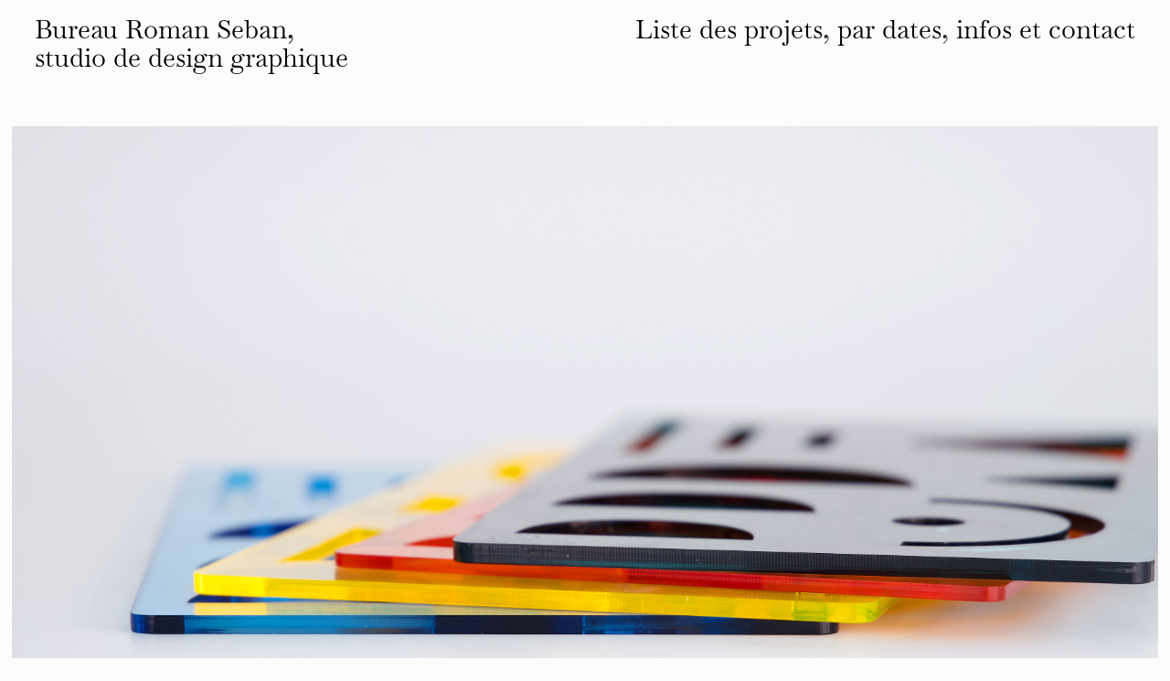

--- FILE ---
content_type: text/html
request_url: https://bureauromanseban.fr/genevoix_ateliers
body_size: 1574
content:
<!DOCTYPE html>
<html>
  <head>
    <meta charset="utf-8">
    <meta http-equiv="X-UA-Compatible" content="IE=edge">
    <meta name="viewport" content="width=device-width" />
    <title>Bureau Roman Seban</title>
    <link rel="stylesheet" href="css/master.css">
    <link rel="stylesheet" href="fonts/Baskervville/stylesheet.css">    <!-- Swiper CSS -->
    <link rel="stylesheet" href="css/swiper-bundle.css" />
    <link rel="stylesheet" href="css/swiper-bundle.min.css" />
    <!-- Bootstrap CSS -->
    <link rel="stylesheet" href="css/bootstrap.min.css" />
    <link rel="stylesheet" href="css/bootstrap.css" />
	<!-- Css custom -->
	<link rel="stylesheet" href="css/custom-roman.css" />
  </head>
<body>
  
<!-- //// HEADER-TEST \\\\ -->
<header class="headertest hfix">
  <div class="row pd1" >
        <div class="col-12 col-md-6"><a href="index.html">Bureau&nbsp;Roman&nbsp;Seban, studio&nbsp;de&nbsp;design&nbsp;<span style="white-space:nowrap">graphique</span></a></div>
        <div class="col-12 col-md-6"><span class="header-contact">
<div class="dropdown">
  <a class="indexprojets" href="indexprojets">Liste&nbsp;des&nbsp;projets</a>, <a class="indexdates" href="indexdates.html">par&nbsp;dates</a>, <a href="informations.html">infos et contact</a></div></span></div>
      </div>
  <a href="" class="icone-menu"></a>
</header>
<div class="menu-mobile">
    <ul>
      <li><a href="indexprojets">tous les projets</a></li>
      <li><a href="indexprojets-editions">éditions</a></li>
      <li><a href="indexprojets-identites">identités</a></li>
      <li><a href="indexprojets-affiches">affiches</a></li>
      <li><a href="indexprojets-typographies">typographies</a></li>
      <li><a href="indexprojets-espace">espace</a></li>
      <li><a href="indexprojets-autre">autre</a></li>
      <li><a href="informations">infos et contact</a></li>
    </ul>
  </div>

<div class="headertest-container">
<div class="img-container padding-debut"><img src="img/2024/genevoix_ateliers/genevoix_ateliers_09.jpg" alt=""></div>
</div>

<div class="projet-container" >
  <div class="txt-intro" style="padding-top:5%;">
    <div class="col-12 col-md-12 projetdetails">
      <p>“Les lettres sont de belles manières de voyager” est un projet graphique réalisé dans le cadre du 1% artistique pour la construction de l’extension du lycée Maurice Genevoix, à Ingré (Région Centre-Val de Loire). Le projet repose sur la création d’une famille de caractères typographiques pensée pour les habitants et habitantes du lycée. Pour accompagner le projet et voir ces alphabets à l’usage, divers objets graphiques et interventions, à différentes échelles, sont imaginés.</p>
    </div>
  </div>
  <div class="row" style="margin-bottom:2%;">
  </div>
  <div class="row">
    <div class="col-12 col-md-7 projetdetails">
      <p>Plusieurs ateliers ont permis aux lycéens et lycéennes de dessiner des formes issues du langage graphique du caractère typographique et de s’approprier le projet. Des normographes ont été conçu pour permettre de dessiner en cohérence formelle avec les lettres.</p>
    </div>
    <div class="col-12 col-md-1 "></div>
    <div class="col-12 col-md-4">
      <div class="row">
        <div class="col-12">
          <p>“Les lettres sont de belles manières de voyager”
          <br>1% artistique, lycée Maurice Genevoix, Ingré 
          <br>2023-2024
         <br>Ateliers et normographes
          </p>
        </div>
      </div>
    </div>
  </div>
</div>

<div class="espace-un"></div>

<div class="detail-container ">
<div class="format-detail formatleft"><img src="img/2024/genevoix_ateliers/genevoix_ateliers_08.jpg" alt=""></div>
<div class="format-detail formatright"><img src="img/2024/genevoix_ateliers/genevoix_ateliers_07.jpg" alt=""></div>
</div>

<div class="detail-container ">
<div class="format-detail formatleft"><img src="img/2024/genevoix_ateliers/genevoix_ateliers_03.jpg" alt=""></div>
<div class="format-detail formatright"><img src="img/2024/genevoix_ateliers/genevoix_ateliers_00.jpg" alt=""></div>
</div>
<div class="detail-container ">
<div class="format-detail formatleft"><img src="img/2024/genevoix_ateliers/genevoix_ateliers_01.jpg" alt=""></div>
<div class="format-detail formatright"><img src="img/2024/genevoix_ateliers/Dessins_ateliers.jpg" alt=""></div>
</div>
<div class="detail-container ">
<div class="format-detail formatleft"><img src="img/2024/genevoix_ateliers/Dessins_ateliers3.jpg" alt=""></div>
<div class="format-detail formatright"><img src="img/2024/genevoix_ateliers/genevoix_ateliers_05.jpg" alt=""></div>
</div>
<div class="detail-container ">
<div class="format-detail formatleft"><img src="img/2024/genevoix_ateliers/genevoix_ateliers_02.jpg" alt=""></div>
<div class="format-detail formatright"><img src="img/2024/genevoix_ateliers/Dessins_ateliers6.jpg" alt=""></div>
</div>


<div class="espace-un"></div>


<!-- //// FOOTER \\\\ -->
    <footer class="footer hfix">
      <div class="row " ><!-- href renseigné par script dans js/function.js -->
        <div class="col-12 col-md-4 text-start"></div>
        <div class="col-12 col-md-4 text-center"><a href="#" target="_top" id="retour">Retour</a></div>
        <div class="col-12 col-md-4 text-end"></div>
      </div>
  </footer>


<!-- //// JAVASCRIPT & SCRIPTS \\\\ --> <!-- jQuery -->
    <script src="js/jquery-3.6.0.min.js"></script>
    <!-- Bootstrap JS -->
    <script src="js/bootstrap.bundle.js"></script>
    <script src="js/bootstrap.bundle.min.js"></script>
  <!-- Js custom -->
  <script src="js/portfolio.js"></script><!-- //// JS SCROLL HEADER-TEST \\\\ -->
  <script src="js/functions.js"></script>
</body>
</html>

--- FILE ---
content_type: text/css
request_url: https://bureauromanseban.fr/css/master.css
body_size: 2869
content:
body, html {
    font-family: 'Baskervville', serif !important;
    font-weight: normal;
    font-style: normal;
    margin: auto;
    height: 100%;
    background-color: #fcfcfc  !important;
    letter-spacing: 0px;
  }

/* PORTABLE */

@media only screen and (max-width: 576px) {
	.headertest, .header {height: 16%;}
	.headertest-container {padding-top: 90px;}
	.footer {height: 12%;}
	.master-container { height: 85%; padding:2%  !important; padding-top: 90px!important;}
	.liste-projet .proj-texte{display: none!important}
	.liste-projet img {height: 100px!important;opacity: 1!important;}
	.liste-projet {margin: 0 10px 10px 0!important;}
	.headertest > .row {margin-left:-20px!important}
}

@media only screen and (min-width: 576px) {
	.headertest, .header {height: 14%;}
	.headertest-container {padding-top: 95px;}
	.footer {height: 12%;}
	.master-container { height: 72%; padding:1%  !important; padding-top: 110px!important;}
}

@media only screen and (max-width: 768px) {
	.header-contact { float:left !important; white-space: nowrap; padding-top: 0.25em;}
	.txt-intro{ font-size: calc(10px + 1vh); }
	.thumbIn{ display: none !important; }
	.swiper-container{ width: 100%; height: 100%;}
	.swiper2 {display: none;}
	.contactright {display: none;}
	.contactleft {width: 100%;}
	.img-responsive{ display: none; }
	.header, .footer, .headertest { font-size: 22px; }
	.titre { font-size: 20px; }
	.date {font-size: 16px;}
	.espace-un { height: 2%; }
	.index-container {padding-top: 35%; padding-left: 20% !important; }
	.projetdetails  {display: none !important;}
	.headertest {line-height: 120%!important; padding-left: 20px!important}
	.headertest.hfix .pd1 {padding: 0.5em 3% 0!important;}
	.icone-menu{display: block!important}
}

/* iPAD */
@media only screen and (min-width: 768px) {
	.header-contact {float:right !important;text-align: right;}
	.txt-intro{ font-size: calc(15px + 1vh); }
	.headertest, .header {height: 14%;}
	.headertest-container {padding-top: 115px;}
	.headertest > .header-menu-spec{box-shadow: 0px 3px 3px #ddd;}
	.footer {height: 9%;}
	.contactright {width: 50% ;}
	.contactleft {width: 50%;}
	.master-container { height: 91%;padding:1%  !important; padding-top: 135px!important;}
	.swiper-container{ width: 50%; height: 100%  !important; }
	.swiper1, .swiper3 {padding-right: 1% !important;}
	.swiper2, .swiper4 {padding-left: 1% !important;}
	.header, .footer, .headertest, .titre{ font-size: 26px; }
	.date {font-size: 18px;}
	.espace-un { height: 10%; }
	.index-container {padding-top: 20%;}
	.menu-projets:not(.hidden){display: block;}
	.liste-container{padding-top: 180px!important;}
} 

@media only screen and (max-width: 992px) {
	.thumbIn{ display: none; }
	.img-responsive{ display: none; }
}
/* PETIT ECRAN ORDI */
@media only screen and (min-width: 992px) {
.txt-intro{ font-size: calc(20px + 1vh); }
.header, .footer, .headertest, .titre{ font-size: 29px; }
.headertest-container {padding-top: 125px;}
.thumbnail img{ height:330px; }
}

@media only screen and (max-width: 1300px) {
.thumbIn{ padding-top: 50px; }
}

/* GRAND ECRAN ORDI */
@media only screen and (min-width: 1300px) {
.thumbnail img { height:450px; }
.headertest-container {padding-top: 65px!important;}
.master-container { padding-top: 65px!important;}
}

/*//// LIENS \\\\*/

a:link {
  color: black;
  text-decoration: none;
}

a:visited {
  color: black;
}

a:hover {
color: #778899 !important;
opacity:1;
text-decoration: none;
}

a:active {
  color: black;
}

/*.lienext {
	display: inline; 
	color: #778899 !important;
	word-wrap: normal;
}

.lienext:hover { 
	color: black !important; 
}
*/

.lienext {
	display: inline; 
	color:  #0020C2 !important;
	word-wrap: normal;
}

.lienext:visited { 
	color:  #0020C2 !important; 
}

.lienext:hover { 
	color: black !important;
	/*font-style: italic;*/
}



/*//// SELECTION TEXTE \\\\*/
::-moz-selection { /* for Firefox */
  color: #fcfcfc;
  background: #0020C2;
}

::selection {
  color: #fcfcfc;
  background: #0020C2;
}

/*//// HEADER + FOOTER \\\\*/

.header {
	position: relative;
	width: 100%;
  padding: 1% 3%;
	line-height: 100%;
	top: 0; left: 0;
	background-color: #fcfcfc !important;
	-webkit-hyphens: none !important;
  -ms-hyphens: none !important;
  hyphens: none !important;
  overflow: visible;
}

.header a { color: black !important; }
.header a:hover { color: #778899 !important; }

.headertest {
	position: fixed;
	width: 100%;
  padding: 1% 3%;
	line-height: 110%;
	top: 0; left: 0;
	background-color: #fcfcfc !important;
	-webkit-hyphens: none !important;
  -ms-hyphens: none !important;
  hyphens: none !important;
  overflow: visible;
	z-index: 100;
}

.headertest.hfix{
	height: auto;
	padding: 0;
}

.headertest.hfix .pd1{
	 padding: 0.5em 3%;
}

.header a { color: black !important; }
.header a:hover { color: #778899 !important; }

.nav-up { margin: 0 !important; max-width: 90%; }

.menu-mobile{
	position: fixed;
	left: 0;
	top: 68px;
	width: 100%;
	height: auto;
	background-color: #fcfcfc;
	z-index: 200;
	font-size: 22px;
	overflow: hidden;
	opacity: 0;
	transition: height 0.3s ease-out;
}
.menu-mobile ul{
	line-height: 30px;
}
.menu-mobile ul, .menu-mobile li{
	margin: 0;
	padding: 0;
}
.menu-mobile li a {
	display: block;
	text-align: center;
}
.menu-mobile li:first-child{
	margin-top: 1em;
	margin-bottom: 0.5em;
}
.menu-mobile li:last-child{
	margin-top: 0.5em;
	margin-bottom: 1em;
}
.footer {
	padding-bottom: 2em;
	padding-top: 0.5em;
	padding-left: 3%;
	padding-right: 3%;
	max-width: 100%;
	line-height: 100%;
	background-color: #fcfcfc !important;
}
.footer a { color: black !important; }
.footer a:hover { color: #778899 !important; }

.footer.hfix{
	padding: 1em 3%;
	/*background-color: #F5F5F5!important;*/
}
.padding-debut {
	/*padding-top: 30px;*/
	position: relative;
	max-width: 100%;
}

.espace-un {
	position: relative;
	padding-left: 5%;
	padding-right: 5%;
	max-width: 100%;
}

/*//// ACCUEIL > LES DEUX CAROUSELS \\\\*/

.master-container {
	position: relative;
	width: 100%;
  object-fit: contain;
  margin: auto;
}

.swiper-wrapper{
    transition-timing-function: ease-in-out;
}

.swiper-container{
	position: relative;
    float: left;
}

.swiper-slide{
	width: 100%;
	 height: auto;
}
.swiper-legende {
	position: absolute;
	bottom: 0;
	left: 0px;
	padding: 1% 1.5%;
	font-size: 14px;
	opacity: 0.6;
}

.swiper-slide img {
    width: 100%;
    height: 100%;
    object-fit: cover;
    margin: auto;
}

.swiper2{
	padding-left: 0% !important;
}

.swiper-button-next, .swiper-button-prev{
    transform: rotate(90deg);
    transform-origin: left center;
    opacity: 0.4;
}

.swiper-button-prev{
top: 2% !important;
right: 47% !important;
margin-left: auto !important;
color: #778899 !important;
}

.swiper-button-next {
top: 85% !important;
color: #778899 !important;
right: 47% !important;
}


/*//// INDEX DES PROJETS \\\\*/

.titre {
	position: relative;
	line-height: 97%;
}

.categorie{ font-size: 17px; }

.espace-annee {	height: 1.5em; /*background-color: orange;*/ }
.archivesannee  {padding-left: 1.5em;}

hr.hrindex{
border-top: 1px solid #778899;
}

.index-container{
	padding-left: 25%;
	padding-right: 5% !important;
	padding-bottom: 7%;
	width: 100%;
	margin:auto;
}

ul {
	margin: 0 !important;
	padding: 0 !important;
	list-style-type: none;
    -webkit-padding-start: 0;
}

li { position: relative;
	padding-bottom:  1.5em; 
 }

li:hover {
	background-color: none;
	color: #778899;
}

.thumbnail{
	visibility:hidden;
	position:absolute;
	-webkit-opacity:0;
	-moz-opacity:0;
	opacity:0;
	-webkit-transition:none;
	margin-right: 150px;
	z-index:10000;
}

.thumbnail img{
	object-fit: contain;
	width:auto;
	}

.thumbIn{
	visibility:visible;
	max-width: 50%;
	
	opacity: 1; -webkit-opacity:1; -moz-opacity:1;
}

.blend-multiply{ mix-blend-mode: multiply; }

.photo1 {
  -webkit-font-smoothing: antialiased;
}

.Site-content {
  flex: 1;
  min-width: 0;
}

/*//// PAGE PROJET \\\\*/

.img-container {
position: relative;
width: 100%;
margin: auto;
height: auto;
}

.img-container img{
display: inline-block;
width: 100%;
object-fit: contain;
overflow: hidden;
padding: 1%;
}

.legende {
	position: relative;
	padding-right: 5% !important;
	padding-left: 11% !important;
	padding-top: 0.5%;
	max-width: 100%;
	margin: 0;
	height: auto;
}

.format-detail {
width: 50%;
float: left;
height: auto;
position: relative;
}

.formatright{padding-left: 0.5% !important;}
.formatleft {padding-right:0.5% !important;}

.format-detail img {
display: block;
width: 100%;
object-fit: contain;
overflow: hidden;
margin: auto;
}

.detail-container{
position: relative;
width: 100%;
padding: 0 1% 1% 1% !important;
object-fit: contain;
overflow: hidden;
margin: 0;
}

.multiply img {
	mix-blend-mode: multiply;
}

.img-container video{
display: inline-block;
height: auto   !important;
width: 100%    !important;
object-fit: contain;
overflow: hidden;
padding: 1%;
}


/*//// PAGE CONTACT + INFOS \\\\*/

.swiper3, .swiper4 img{
	-webkit-filter: grayscale(100%); /* Safari 6.0 - 9.0 */
  filter: grayscale(100%);
}

.swiper4{
	padding-left: 0% !important;
}

.contactleft {
float: left;
padding-right:0.5% !important;
height: auto;
position: relative;
}

.contactright {
	float: left;
padding-left:0.5% !important;
height: auto;
position: relative;
}

 .contactright img {
display: block;
width: 100%;
object-fit: contain;
overflow: hidden;
margin: auto;
}

.contactleft img {
display: block;
width: 100%;
object-fit: contain;
overflow: hidden;
margin: auto;
}

.contact img {
display: inline-block;
width: 100%;
object-fit: cover;
overflow: hidden;
}

.contact-container, .projet-container{
	padding-right: 5% !important;
	padding-left: 5% !important;
	max-width: 95%;
	text-align: left;
}

.liste-container {
	padding: 0 3%;
	max-width: 100%;
	text-align: left;
	padding-top: 120px;
}

.liste-container:after {
    content:'';
    display:block;
    clear: both;
}

.contact-container p {
	margin-bottom: 8px;
}

.contact-container img {
	width: 100%;
    object-fit: contain;
}

.liste-projet{
	height: auto;
	width: auto;
	float: left;
	position: relative;
	margin: 0 15px 55px 0;
}

.liste-projet:hover img{
/*	opacity: 1;*/
}

.liste-projet:hover .proj-texte{
	opacity: 1;
}

.liste-projet img{
	height: 220px;
}

.liste-projet .proj-texte{
	position: absolute;
	top: 220px;
    left: 0;
    width: 100%;
    opacity: 0;
	padding-top: 8px;
    font-size: 0.8em;
    line-height: 1.5em;
    color: #000;
}

.liste-projet .proj-texte p{
	margin: auto;
	text-align: center;
	font-size: 1.1em;
}

.info-title{
	margin-bottom: 12px;
	color: #778899;
	letter-spacing: 0.0rem;
	text-decoration: none;
	border-bottom: 0px solid #0020C2;
	padding-bottom: 6px;
}
.menu-projets{
	background-color: #FFF;
	padding: 1em 3%;
	font-size: 0.9em;
	display: none;
}
.menu-cats, .menu-dates{
	background-color: transparent;
}
.menu-projets ul{
	text-align: right
}
.menu-projets li{
	display: inline-block;
	padding: 0;
	margin-left: 1em;
}
.menu-select, .cat-sel{
	color: #778899!important;
}
.hidden{
	display: none;
}
.icone-menu{
	position: absolute;
	display: none;
    top: 10px;
    right: 20px;
    width: 45px;
    height: 35px;
    background-image: url(../img/interface/icone_menu.svg);
    background-size: auto 20px;
    background-position: 5px;
    background-repeat: no-repeat;
}
.menu-close{
	background-position: -40px;
}

--- FILE ---
content_type: text/css
request_url: https://bureauromanseban.fr/fonts/Baskervville/stylesheet.css
body_size: 175232
content:
@font-face {
    font-family: 'Baskervville';
    src: url('Baskervville-Italic.eot');
    font-weight: normal;
    font-style: italic;
}
@font-face {
    font-family: 'Baskervville';
    src: local('Baskervville Italic'), local('Baskervville-Italic'),
        url('[data-uri]') format('woff2'),
        url('[data-uri]') format('woff'),
        url('Baskervville-Italic.ttf') format('truetype'),
        url('Baskervville-Italic.svg#Baskervville-Italic') format('svg');
    font-weight: normal;
    font-style: italic;
    font-display: swap;
}

@font-face {
    font-family: 'Baskervville';
    src: url('Baskervville-Regular.eot');
    font-weight: normal;
    font-style: normal;
}
@font-face {
    font-family: 'Baskervville';
    src: local('Baskervville Regular'), local('Baskervville-Regular'),
        url('[data-uri]') format('woff2'),
        url('[data-uri]') format('woff'),
        url('Baskervville-Regular.ttf') format('truetype'),
        url('Baskervville-Regular.svg#Baskervville-Regular') format('svg');
    font-weight: normal;
    font-style: normal;
    font-display: swap;
}



--- FILE ---
content_type: text/css
request_url: https://bureauromanseban.fr/css/swiper-bundle.min.css
body_size: 27100
content:
<!DOCTYPE html><html lang="en"><head><script async="" src="https://www.googletagmanager.com/gtag/js?id=UA-140352188-1"></script><script>window.dataLayer = window.dataLayer || [];
function gtag(){dataLayer.push(arguments);}
gtag('js', new Date());
gtag('config', 'UA-140352188-1');</script><meta charSet="utf-8"/><meta http-equiv="X-UA-Compatible" content="IE=edge,chrome=1"/><meta name="description" content="The CDN for swiper"/><meta name="viewport" content="width=device-width,initial-scale=1,maximum-scale=1"/><meta name="timestamp" content="2021-07-12T10:09:34.392Z"/><link rel="shortcut icon" href="/favicon.ico"/><title>UNPKG - swiper</title><script>window.Promise || document.write('\x3Cscript src="/es6-promise@4.2.5/dist/es6-promise.min.js">\x3C/script>\x3Cscript>ES6Promise.polyfill()\x3C/script>')</script><script>window.fetch || document.write('\x3Cscript src="/whatwg-fetch@3.0.0/dist/fetch.umd.js">\x3C/script>')</script><script>window.__DATA__ = {"packageName":"swiper","packageVersion":"6.7.5","availableVersions":["2.7.0","2.7.5","2.7.6","3.0.0","3.0.1","3.0.2","3.0.3","3.0.4","3.0.5","3.0.6","3.0.7","3.0.8","3.1.0","3.1.2","3.1.5","3.1.7","3.2.0","3.2.5","3.2.6","3.2.7","3.3.0","3.3.1","3.4.0","3.4.1","3.4.2","4.0.0-beta.1","4.0.0-beta.2","4.0.0-beta.3","4.0.0-beta.4","4.0.0","4.0.1","4.0.2","4.0.3","4.0.5","4.0.6","4.0.7","4.1.0","4.1.5","4.1.6","4.2.0","4.2.2","4.2.5","4.2.6","4.3.0","4.3.2","4.3.3","4.3.5","4.4.0","4.4.1","4.4.2","4.4.5","4.4.6","4.5.0","4.5.1","5.0.0","5.0.1","5.0.2","5.0.3","5.0.4","5.1.0","5.2.0","5.2.1","5.3.0","5.3.1","5.3.5","5.3.6","5.3.7","5.3.8","5.4.0","5.4.1","5.4.2","5.4.3","5.4.4","5.4.5","6.0.0-alpha.1","6.0.0-alpha.2","6.0.0-alpha.3","6.0.0-alpha.4","6.0.0-alpha.5","6.0.0-alpha.6","6.0.0-alpha.7","6.0.0-alpha.8","6.0.0-alpha.9","6.0.0-alpha.10","6.0.0-alpha.11","6.0.0-alpha.12","6.0.0-alpha.15","6.0.0-alpha.16","6.0.0-alpha.17","6.0.0-alpha.18","6.0.0","6.0.1","6.0.2","6.0.3","6.0.4","6.1.0","6.1.1","6.1.2","6.1.3","6.2.0","6.3.0","6.3.1","6.3.2","6.3.3","6.3.4","6.3.5","6.4.0","6.4.1","6.4.2","6.4.3","6.4.4","6.4.5","6.4.6","6.4.7","6.4.8","6.4.9","6.4.10","6.4.11","6.4.12","6.4.14","6.4.15","6.5.0","6.5.1","6.5.2","6.5.3","6.5.4","6.5.5-beta.1","6.5.5","6.5.6","6.5.7","6.5.8","6.5.9","6.6.0","6.6.1","6.6.2","6.7.0","6.7.1","6.7.5"],"filename":"/swiper-bundle.min.css","target":{"path":"/swiper-bundle.min.css","type":"file","details":{"contentType":"text/css","integrity":"sha384-OQrmHmwswq9hRdv1im/JOOJawZW9bzHNVR4MlCtly7BtE/9Wbx1R3UNw76Q9B8Po","language":"CSS","size":13871,"uri":null,"highlights":["<span class=\"code-comment\">/**\n</span>","<span class=\"code-comment\"> * Swiper 6.7.5\n</span>","<span class=\"code-comment\"> * Most modern mobile touch slider and framework with hardware accelerated transitions\n</span>","<span class=\"code-comment\"> * https://swiperjs.com\n</span>","<span class=\"code-comment\"> *\n</span>","<span class=\"code-comment\"> * Copyright 2014-2021 Vladimir Kharlampidi\n</span>","<span class=\"code-comment\"> *\n</span>","<span class=\"code-comment\"> * Released under the MIT License\n</span>","<span class=\"code-comment\"> *\n</span>","<span class=\"code-comment\"> * Released on: July 1, 2021\n</span>","<span class=\"code-comment\"> */</span>\n","\n","@<span class=\"code-keyword\">font-face</span>{<span class=\"code-attribute\">font-family</span>:swiper-icons;<span class=\"code-attribute\">src</span>:<span class=\"code-built_in\">url</span>(<span class=\"code-string\">'data:application/font-woff;charset=utf-8;base64, [base64]//wADZ2x5ZgAAAywAAADMAAAD2MHtryVoZWFkAAABbAAAADAAAAA2E2+eoWhoZWEAAAGcAAAAHwAAACQC9gDzaG10eAAAAigAAAAZAAAArgJkABFsb2NhAAAC0AAAAFoAAABaFQAUGG1heHAAAAG8AAAAHwAAACAAcABAbmFtZQAAA/gAAAE5AAACXvFdBwlwb3N0AAAFNAAAAGIAAACE5s74hXjaY2BkYGAAYpf5Hu/j+W2+MnAzMYDAzaX6QjD6/4//Bxj5GA8AuRwMYGkAPywL13jaY2BkYGA88P8Agx4j+/8fQDYfA1AEBWgDAIB2BOoAeNpjYGRgYNBh4GdgYgABEMnIABJzYNADCQAACWgAsQB42mNgYfzCOIGBlYGB0YcxjYGBwR1Kf2WQZGhhYGBiYGVmgAFGBiQQkOaawtDAoMBQxXjg/wEGPcYDDA4wNUA2CCgwsAAAO4EL6gAAeNpj2M0gyAACqxgGNWBkZ2D4/wMA+xkDdgAAAHjaY2BgYGaAYBkGRgYQiAHyGMF8FgYHIM3DwMHABGQrMOgyWDLEM1T9/w8UBfEMgLzE////P/5//f/V/xv+r4eaAAeMbAxwIUYmIMHEgKYAYjUcsDAwsLKxc3BycfPw8jEQA/[base64]/uznmfPFBNODM2K7MTQ45YEAZqGP81AmGGcF3iPqOop0r1SPTaTbVkfUe4HXj97wYE+yNwWYxwWu4v1ugWHgo3S1XdZEVqWM7ET0cfnLGxWfkgR42o2PvWrDMBSFj/IHLaF0zKjRgdiVMwScNRAoWUoH78Y2icB/yIY09An6AH2Bdu/UB+yxopYshQiEvnvu0dURgDt8QeC8PDw7Fpji3fEA4z/PEJ6YOB5hKh4dj3EvXhxPqH/SKUY3rJ7srZ4FZnh1PMAtPhwP6fl2PMJMPDgeQ4rY8YT6Gzao0eAEA409DuggmTnFnOcSCiEiLMgxCiTI6Cq5DZUd3Qmp10vO0LaLTd2cjN4fOumlc7lUYbSQcZFkutRG7g6JKZKy0RmdLY680CDnEJ+UMkpFFe1RN7nxdVpXrC4aTtnaurOnYercZg2YVmLN/d/gczfEimrE/fs/bOuq29Zmn8tloORaXgZgGa78yO9/cnXm2BpaGvq25Dv9S4E9+5SIc9PqupJKhYFSSl47+Qcr1mYNAAAAeNptw0cKwkAAAMDZJA8Q7OUJvkLsPfZ6zFVERPy8qHh2YER+3i/BP83vIBLLySsoKimrqKqpa2hp6+jq6RsYGhmbmJqZSy0sraxtbO3sHRydnEMU4uR6yx7JJXveP7WrDycAAAAAAAH//wACeNpjYGRgYOABYhkgZgJCZgZNBkYGLQZtIJsFLMYAAAw3ALgAeNolizEKgDAQBCchRbC2sFER0YD6qVQiBCv/H9ezGI6Z5XBAw8CBK/m5iQQVauVbXLnOrMZv2oLdKFa8Pjuru2hJzGabmOSLzNMzvutpB3N42mNgZGBg4GKQYzBhYMxJLMlj4GBgAYow/P/PAJJhLM6sSoWKfWCAAwDAjgbRAAB42mNgYGBkAIIbCZo5IPrmUn0hGA0AO8EFTQAA'</span>) <span class=\"code-built_in\">format</span>(<span class=\"code-string\">'woff'</span>);<span class=\"code-attribute\">font-weight</span>:<span class=\"code-number\">400</span>;<span class=\"code-attribute\">font-style</span>:normal}<span class=\"hljs-selector-pseudo\">:root</span>{<span class=\"code-attribute\">--swiper-theme-color</span>:<span class=\"code-number\">#007aff</span>}<span class=\"hljs-selector-class\">.swiper-container</span>{<span class=\"code-attribute\">margin-left</span>:auto;<span class=\"code-attribute\">margin-right</span>:auto;<span class=\"code-attribute\">position</span>:relative;<span class=\"code-attribute\">overflow</span>:hidden;<span class=\"code-attribute\">list-style</span>:none;<span class=\"code-attribute\">padding</span>:<span class=\"code-number\">0</span>;<span class=\"code-attribute\">z-index</span>:<span class=\"code-number\">1</span>}<span class=\"hljs-selector-class\">.swiper-container-vertical</span>&gt;<span class=\"hljs-selector-class\">.swiper-wrapper</span>{<span class=\"code-attribute\">flex-direction</span>:column}<span class=\"hljs-selector-class\">.swiper-wrapper</span>{<span class=\"code-attribute\">position</span>:relative;<span class=\"code-attribute\">width</span>:<span class=\"code-number\">100%</span>;<span class=\"code-attribute\">height</span>:<span class=\"code-number\">100%</span>;<span class=\"code-attribute\">z-index</span>:<span class=\"code-number\">1</span>;<span class=\"code-attribute\">display</span>:flex;<span class=\"code-attribute\">transition-property</span>:transform;<span class=\"code-attribute\">box-sizing</span>:content-box}<span class=\"hljs-selector-class\">.swiper-container-android</span> <span class=\"hljs-selector-class\">.swiper-slide</span>,<span class=\"hljs-selector-class\">.swiper-wrapper</span>{<span class=\"code-attribute\">transform</span>:<span class=\"code-built_in\">translate3d</span>(0px,0,0)}<span class=\"hljs-selector-class\">.swiper-container-multirow</span>&gt;<span class=\"hljs-selector-class\">.swiper-wrapper</span>{<span class=\"code-attribute\">flex-wrap</span>:wrap}<span class=\"hljs-selector-class\">.swiper-container-multirow-column</span>&gt;<span class=\"hljs-selector-class\">.swiper-wrapper</span>{<span class=\"code-attribute\">flex-wrap</span>:wrap;<span class=\"code-attribute\">flex-direction</span>:column}<span class=\"hljs-selector-class\">.swiper-container-free-mode</span>&gt;<span class=\"hljs-selector-class\">.swiper-wrapper</span>{<span class=\"code-attribute\">transition-timing-function</span>:ease-out;<span class=\"code-attribute\">margin</span>:<span class=\"code-number\">0</span> auto}<span class=\"hljs-selector-class\">.swiper-container-pointer-events</span>{<span class=\"code-attribute\">touch-action</span>:pan-y}<span class=\"hljs-selector-class\">.swiper-container-pointer-events</span><span class=\"hljs-selector-class\">.swiper-container-vertical</span>{<span class=\"code-attribute\">touch-action</span>:pan-x}<span class=\"hljs-selector-class\">.swiper-slide</span>{<span class=\"code-attribute\">flex-shrink</span>:<span class=\"code-number\">0</span>;<span class=\"code-attribute\">width</span>:<span class=\"code-number\">100%</span>;<span class=\"code-attribute\">height</span>:<span class=\"code-number\">100%</span>;<span class=\"code-attribute\">position</span>:relative;<span class=\"code-attribute\">transition-property</span>:transform}<span class=\"hljs-selector-class\">.swiper-slide-invisible-blank</span>{<span class=\"code-attribute\">visibility</span>:hidden}<span class=\"hljs-selector-class\">.swiper-container-autoheight</span>,<span class=\"hljs-selector-class\">.swiper-container-autoheight</span> <span class=\"hljs-selector-class\">.swiper-slide</span>{<span class=\"code-attribute\">height</span>:auto}<span class=\"hljs-selector-class\">.swiper-container-autoheight</span> <span class=\"hljs-selector-class\">.swiper-wrapper</span>{<span class=\"code-attribute\">align-items</span>:flex-start;<span class=\"code-attribute\">transition-property</span>:transform,height}<span class=\"hljs-selector-class\">.swiper-container-3d</span>{<span class=\"code-attribute\">perspective</span>:<span class=\"code-number\">1200px</span>}<span class=\"hljs-selector-class\">.swiper-container-3d</span> <span class=\"hljs-selector-class\">.swiper-cube-shadow</span>,<span class=\"hljs-selector-class\">.swiper-container-3d</span> <span class=\"hljs-selector-class\">.swiper-slide</span>,<span class=\"hljs-selector-class\">.swiper-container-3d</span> <span class=\"hljs-selector-class\">.swiper-slide-shadow-bottom</span>,<span class=\"hljs-selector-class\">.swiper-container-3d</span> <span class=\"hljs-selector-class\">.swiper-slide-shadow-left</span>,<span class=\"hljs-selector-class\">.swiper-container-3d</span> <span class=\"hljs-selector-class\">.swiper-slide-shadow-right</span>,<span class=\"hljs-selector-class\">.swiper-container-3d</span> <span class=\"hljs-selector-class\">.swiper-slide-shadow-top</span>,<span class=\"hljs-selector-class\">.swiper-container-3d</span> <span class=\"hljs-selector-class\">.swiper-wrapper</span>{<span class=\"code-attribute\">transform-style</span>:preserve-<span class=\"code-number\">3</span>d}<span class=\"hljs-selector-class\">.swiper-container-3d</span> <span class=\"hljs-selector-class\">.swiper-slide-shadow-bottom</span>,<span class=\"hljs-selector-class\">.swiper-container-3d</span> <span class=\"hljs-selector-class\">.swiper-slide-shadow-left</span>,<span class=\"hljs-selector-class\">.swiper-container-3d</span> <span class=\"hljs-selector-class\">.swiper-slide-shadow-right</span>,<span class=\"hljs-selector-class\">.swiper-container-3d</span> <span class=\"hljs-selector-class\">.swiper-slide-shadow-top</span>{<span class=\"code-attribute\">position</span>:absolute;<span class=\"code-attribute\">left</span>:<span class=\"code-number\">0</span>;<span class=\"code-attribute\">top</span>:<span class=\"code-number\">0</span>;<span class=\"code-attribute\">width</span>:<span class=\"code-number\">100%</span>;<span class=\"code-attribute\">height</span>:<span class=\"code-number\">100%</span>;<span class=\"code-attribute\">pointer-events</span>:none;<span class=\"code-attribute\">z-index</span>:<span class=\"code-number\">10</span>}<span class=\"hljs-selector-class\">.swiper-container-3d</span> <span class=\"hljs-selector-class\">.swiper-slide-shadow-left</span>{<span class=\"code-attribute\">background-image</span>:<span class=\"code-built_in\">linear-gradient</span>(to left,rgba(0,0,0,.5),<span class=\"code-built_in\">rgba</span>(0,0,0,0))}<span class=\"hljs-selector-class\">.swiper-container-3d</span> <span class=\"hljs-selector-class\">.swiper-slide-shadow-right</span>{<span class=\"code-attribute\">background-image</span>:<span class=\"code-built_in\">linear-gradient</span>(to right,rgba(0,0,0,.5),<span class=\"code-built_in\">rgba</span>(0,0,0,0))}<span class=\"hljs-selector-class\">.swiper-container-3d</span> <span class=\"hljs-selector-class\">.swiper-slide-shadow-top</span>{<span class=\"code-attribute\">background-image</span>:<span class=\"code-built_in\">linear-gradient</span>(to top,rgba(0,0,0,.5),<span class=\"code-built_in\">rgba</span>(0,0,0,0))}<span class=\"hljs-selector-class\">.swiper-container-3d</span> <span class=\"hljs-selector-class\">.swiper-slide-shadow-bottom</span>{<span class=\"code-attribute\">background-image</span>:<span class=\"code-built_in\">linear-gradient</span>(to bottom,rgba(0,0,0,.5),<span class=\"code-built_in\">rgba</span>(0,0,0,0))}<span class=\"hljs-selector-class\">.swiper-container-css-mode</span>&gt;<span class=\"hljs-selector-class\">.swiper-wrapper</span>{<span class=\"code-attribute\">overflow</span>:auto;<span class=\"code-attribute\">scrollbar-width</span>:none;<span class=\"code-attribute\">-ms-overflow-style</span>:none}<span class=\"hljs-selector-class\">.swiper-container-css-mode</span>&gt;<span class=\"hljs-selector-class\">.swiper-wrapper</span><span class=\"hljs-selector-pseudo\">::-webkit-scrollbar</span>{<span class=\"code-attribute\">display</span>:none}<span class=\"hljs-selector-class\">.swiper-container-css-mode</span>&gt;<span class=\"hljs-selector-class\">.swiper-wrapper</span>&gt;<span class=\"hljs-selector-class\">.swiper-slide</span>{<span class=\"code-attribute\">scroll-snap-align</span>:start start}<span class=\"hljs-selector-class\">.swiper-container-horizontal</span><span class=\"hljs-selector-class\">.swiper-container-css-mode</span>&gt;<span class=\"hljs-selector-class\">.swiper-wrapper</span>{<span class=\"code-attribute\">scroll-snap-type</span>:x mandatory}<span class=\"hljs-selector-class\">.swiper-container-vertical</span><span class=\"hljs-selector-class\">.swiper-container-css-mode</span>&gt;<span class=\"hljs-selector-class\">.swiper-wrapper</span>{<span class=\"code-attribute\">scroll-snap-type</span>:y mandatory}<span class=\"hljs-selector-pseudo\">:root</span>{<span class=\"code-attribute\">--swiper-navigation-size</span>:<span class=\"code-number\">44px</span>}<span class=\"hljs-selector-class\">.swiper-button-next</span>,<span class=\"hljs-selector-class\">.swiper-button-prev</span>{<span class=\"code-attribute\">position</span>:absolute;<span class=\"code-attribute\">top</span>:<span class=\"code-number\">50%</span>;<span class=\"code-attribute\">width</span>:<span class=\"code-built_in\">calc</span>(var(--swiper-navigation-size)/ <span class=\"code-number\">44</span> * <span class=\"code-number\">27</span>);<span class=\"code-attribute\">height</span>:<span class=\"code-built_in\">var</span>(--swiper-navigation-size);<span class=\"code-attribute\">margin-top</span>:<span class=\"code-built_in\">calc</span>(0px - (var(--swiper-navigation-size)/ <span class=\"code-number\">2</span>));<span class=\"code-attribute\">z-index</span>:<span class=\"code-number\">10</span>;<span class=\"code-attribute\">cursor</span>:pointer;<span class=\"code-attribute\">display</span>:flex;<span class=\"code-attribute\">align-items</span>:center;<span class=\"code-attribute\">justify-content</span>:center;<span class=\"code-attribute\">color</span>:<span class=\"code-built_in\">var</span>(--swiper-navigation-color,var(--swiper-theme-color))}<span class=\"hljs-selector-class\">.swiper-button-next</span><span class=\"hljs-selector-class\">.swiper-button-disabled</span>,<span class=\"hljs-selector-class\">.swiper-button-prev</span><span class=\"hljs-selector-class\">.swiper-button-disabled</span>{<span class=\"code-attribute\">opacity</span>:.<span class=\"code-number\">35</span>;<span class=\"code-attribute\">cursor</span>:auto;<span class=\"code-attribute\">pointer-events</span>:none}<span class=\"hljs-selector-class\">.swiper-button-next</span><span class=\"hljs-selector-pseudo\">:after</span>,<span class=\"hljs-selector-class\">.swiper-button-prev</span><span class=\"hljs-selector-pseudo\">:after</span>{<span class=\"code-attribute\">font-family</span>:swiper-icons;<span class=\"code-attribute\">font-size</span>:<span class=\"code-built_in\">var</span>(--swiper-navigation-size);<span class=\"code-attribute\">text-transform</span>:none<span class=\"code-meta\">!important</span>;<span class=\"code-attribute\">letter-spacing</span>:<span class=\"code-number\">0</span>;<span class=\"code-attribute\">text-transform</span>:none;<span class=\"code-attribute\">font-variant</span>:initial;<span class=\"code-attribute\">line-height</span>:<span class=\"code-number\">1</span>}<span class=\"hljs-selector-class\">.swiper-button-prev</span>,<span class=\"hljs-selector-class\">.swiper-container-rtl</span> <span class=\"hljs-selector-class\">.swiper-button-next</span>{<span class=\"code-attribute\">left</span>:<span class=\"code-number\">10px</span>;<span class=\"code-attribute\">right</span>:auto}<span class=\"hljs-selector-class\">.swiper-button-prev</span><span class=\"hljs-selector-pseudo\">:after</span>,<span class=\"hljs-selector-class\">.swiper-container-rtl</span> <span class=\"hljs-selector-class\">.swiper-button-next</span><span class=\"hljs-selector-pseudo\">:after</span>{<span class=\"code-attribute\">content</span>:<span class=\"code-string\">'prev'</span>}<span class=\"hljs-selector-class\">.swiper-button-next</span>,<span class=\"hljs-selector-class\">.swiper-container-rtl</span> <span class=\"hljs-selector-class\">.swiper-button-prev</span>{<span class=\"code-attribute\">right</span>:<span class=\"code-number\">10px</span>;<span class=\"code-attribute\">left</span>:auto}<span class=\"hljs-selector-class\">.swiper-button-next</span><span class=\"hljs-selector-pseudo\">:after</span>,<span class=\"hljs-selector-class\">.swiper-container-rtl</span> <span class=\"hljs-selector-class\">.swiper-button-prev</span><span class=\"hljs-selector-pseudo\">:after</span>{<span class=\"code-attribute\">content</span>:<span class=\"code-string\">'next'</span>}<span class=\"hljs-selector-class\">.swiper-button-next</span><span class=\"hljs-selector-class\">.swiper-button-white</span>,<span class=\"hljs-selector-class\">.swiper-button-prev</span><span class=\"hljs-selector-class\">.swiper-button-white</span>{<span class=\"code-attribute\">--swiper-navigation-color</span>:<span class=\"code-number\">#ffffff</span>}<span class=\"hljs-selector-class\">.swiper-button-next</span><span class=\"hljs-selector-class\">.swiper-button-black</span>,<span class=\"hljs-selector-class\">.swiper-button-prev</span><span class=\"hljs-selector-class\">.swiper-button-black</span>{<span class=\"code-attribute\">--swiper-navigation-color</span>:<span class=\"code-number\">#000000</span>}<span class=\"hljs-selector-class\">.swiper-button-lock</span>{<span class=\"code-attribute\">display</span>:none}<span class=\"hljs-selector-class\">.swiper-pagination</span>{<span class=\"code-attribute\">position</span>:absolute;<span class=\"code-attribute\">text-align</span>:center;<span class=\"code-attribute\">transition</span>:.<span class=\"code-number\">3s</span> opacity;<span class=\"code-attribute\">transform</span>:<span class=\"code-built_in\">translate3d</span>(0,0,0);<span class=\"code-attribute\">z-index</span>:<span class=\"code-number\">10</span>}<span class=\"hljs-selector-class\">.swiper-pagination</span><span class=\"hljs-selector-class\">.swiper-pagination-hidden</span>{<span class=\"code-attribute\">opacity</span>:<span class=\"code-number\">0</span>}<span class=\"hljs-selector-class\">.swiper-container-horizontal</span>&gt;<span class=\"hljs-selector-class\">.swiper-pagination-bullets</span>,<span class=\"hljs-selector-class\">.swiper-pagination-custom</span>,<span class=\"hljs-selector-class\">.swiper-pagination-fraction</span>{<span class=\"code-attribute\">bottom</span>:<span class=\"code-number\">10px</span>;<span class=\"code-attribute\">left</span>:<span class=\"code-number\">0</span>;<span class=\"code-attribute\">width</span>:<span class=\"code-number\">100%</span>}<span class=\"hljs-selector-class\">.swiper-pagination-bullets-dynamic</span>{<span class=\"code-attribute\">overflow</span>:hidden;<span class=\"code-attribute\">font-size</span>:<span class=\"code-number\">0</span>}<span class=\"hljs-selector-class\">.swiper-pagination-bullets-dynamic</span> <span class=\"hljs-selector-class\">.swiper-pagination-bullet</span>{<span class=\"code-attribute\">transform</span>:<span class=\"code-built_in\">scale</span>(.33);<span class=\"code-attribute\">position</span>:relative}<span class=\"hljs-selector-class\">.swiper-pagination-bullets-dynamic</span> <span class=\"hljs-selector-class\">.swiper-pagination-bullet-active</span>{<span class=\"code-attribute\">transform</span>:<span class=\"code-built_in\">scale</span>(1)}<span class=\"hljs-selector-class\">.swiper-pagination-bullets-dynamic</span> <span class=\"hljs-selector-class\">.swiper-pagination-bullet-active-main</span>{<span class=\"code-attribute\">transform</span>:<span class=\"code-built_in\">scale</span>(1)}<span class=\"hljs-selector-class\">.swiper-pagination-bullets-dynamic</span> <span class=\"hljs-selector-class\">.swiper-pagination-bullet-active-prev</span>{<span class=\"code-attribute\">transform</span>:<span class=\"code-built_in\">scale</span>(.66)}<span class=\"hljs-selector-class\">.swiper-pagination-bullets-dynamic</span> <span class=\"hljs-selector-class\">.swiper-pagination-bullet-active-prev-prev</span>{<span class=\"code-attribute\">transform</span>:<span class=\"code-built_in\">scale</span>(.33)}<span class=\"hljs-selector-class\">.swiper-pagination-bullets-dynamic</span> <span class=\"hljs-selector-class\">.swiper-pagination-bullet-active-next</span>{<span class=\"code-attribute\">transform</span>:<span class=\"code-built_in\">scale</span>(.66)}<span class=\"hljs-selector-class\">.swiper-pagination-bullets-dynamic</span> <span class=\"hljs-selector-class\">.swiper-pagination-bullet-active-next-next</span>{<span class=\"code-attribute\">transform</span>:<span class=\"code-built_in\">scale</span>(.33)}<span class=\"hljs-selector-class\">.swiper-pagination-bullet</span>{<span class=\"code-attribute\">width</span>:<span class=\"code-number\">8px</span>;<span class=\"code-attribute\">height</span>:<span class=\"code-number\">8px</span>;<span class=\"code-attribute\">display</span>:inline-block;<span class=\"code-attribute\">border-radius</span>:<span class=\"code-number\">50%</span>;<span class=\"code-attribute\">background</span>:<span class=\"code-number\">#000</span>;<span class=\"code-attribute\">opacity</span>:.<span class=\"code-number\">2</span>}<span class=\"hljs-selector-tag\">button</span><span class=\"hljs-selector-class\">.swiper-pagination-bullet</span>{<span class=\"code-attribute\">border</span>:none;<span class=\"code-attribute\">margin</span>:<span class=\"code-number\">0</span>;<span class=\"code-attribute\">padding</span>:<span class=\"code-number\">0</span>;<span class=\"code-attribute\">box-shadow</span>:none;<span class=\"code-attribute\">-webkit-appearance</span>:none;<span class=\"code-attribute\">appearance</span>:none}<span class=\"hljs-selector-class\">.swiper-pagination-clickable</span> <span class=\"hljs-selector-class\">.swiper-pagination-bullet</span>{<span class=\"code-attribute\">cursor</span>:pointer}<span class=\"hljs-selector-class\">.swiper-pagination-bullet-active</span>{<span class=\"code-attribute\">opacity</span>:<span class=\"code-number\">1</span>;<span class=\"code-attribute\">background</span>:<span class=\"code-built_in\">var</span>(--swiper-pagination-color,var(--swiper-theme-color))}<span class=\"hljs-selector-class\">.swiper-container-vertical</span>&gt;<span class=\"hljs-selector-class\">.swiper-pagination-bullets</span>{<span class=\"code-attribute\">right</span>:<span class=\"code-number\">10px</span>;<span class=\"code-attribute\">top</span>:<span class=\"code-number\">50%</span>;<span class=\"code-attribute\">transform</span>:<span class=\"code-built_in\">translate3d</span>(0px,-50%,0)}<span class=\"hljs-selector-class\">.swiper-container-vertical</span>&gt;<span class=\"hljs-selector-class\">.swiper-pagination-bullets</span> <span class=\"hljs-selector-class\">.swiper-pagination-bullet</span>{<span class=\"code-attribute\">margin</span>:<span class=\"code-number\">6px</span> <span class=\"code-number\">0</span>;<span class=\"code-attribute\">display</span>:block}<span class=\"hljs-selector-class\">.swiper-container-vertical</span>&gt;<span class=\"hljs-selector-class\">.swiper-pagination-bullets</span><span class=\"hljs-selector-class\">.swiper-pagination-bullets-dynamic</span>{<span class=\"code-attribute\">top</span>:<span class=\"code-number\">50%</span>;<span class=\"code-attribute\">transform</span>:<span class=\"code-built_in\">translateY</span>(-50%);<span class=\"code-attribute\">width</span>:<span class=\"code-number\">8px</span>}<span class=\"hljs-selector-class\">.swiper-container-vertical</span>&gt;<span class=\"hljs-selector-class\">.swiper-pagination-bullets</span><span class=\"hljs-selector-class\">.swiper-pagination-bullets-dynamic</span> <span class=\"hljs-selector-class\">.swiper-pagination-bullet</span>{<span class=\"code-attribute\">display</span>:inline-block;<span class=\"code-attribute\">transition</span>:.<span class=\"code-number\">2s</span> transform,.<span class=\"code-number\">2s</span> top}<span class=\"hljs-selector-class\">.swiper-container-horizontal</span>&gt;<span class=\"hljs-selector-class\">.swiper-pagination-bullets</span> <span class=\"hljs-selector-class\">.swiper-pagination-bullet</span>{<span class=\"code-attribute\">margin</span>:<span class=\"code-number\">0</span> <span class=\"code-number\">4px</span>}<span class=\"hljs-selector-class\">.swiper-container-horizontal</span>&gt;<span class=\"hljs-selector-class\">.swiper-pagination-bullets</span><span class=\"hljs-selector-class\">.swiper-pagination-bullets-dynamic</span>{<span class=\"code-attribute\">left</span>:<span class=\"code-number\">50%</span>;<span class=\"code-attribute\">transform</span>:<span class=\"code-built_in\">translateX</span>(-50%);<span class=\"code-attribute\">white-space</span>:nowrap}<span class=\"hljs-selector-class\">.swiper-container-horizontal</span>&gt;<span class=\"hljs-selector-class\">.swiper-pagination-bullets</span><span class=\"hljs-selector-class\">.swiper-pagination-bullets-dynamic</span> <span class=\"hljs-selector-class\">.swiper-pagination-bullet</span>{<span class=\"code-attribute\">transition</span>:.<span class=\"code-number\">2s</span> transform,.<span class=\"code-number\">2s</span> left}<span class=\"hljs-selector-class\">.swiper-container-horizontal</span><span class=\"hljs-selector-class\">.swiper-container-rtl</span>&gt;<span class=\"hljs-selector-class\">.swiper-pagination-bullets-dynamic</span> <span class=\"hljs-selector-class\">.swiper-pagination-bullet</span>{<span class=\"code-attribute\">transition</span>:.<span class=\"code-number\">2s</span> transform,.<span class=\"code-number\">2s</span> right}<span class=\"hljs-selector-class\">.swiper-pagination-progressbar</span>{<span class=\"code-attribute\">background</span>:<span class=\"code-built_in\">rgba</span>(0,0,0,.25);<span class=\"code-attribute\">position</span>:absolute}<span class=\"hljs-selector-class\">.swiper-pagination-progressbar</span> <span class=\"hljs-selector-class\">.swiper-pagination-progressbar-fill</span>{<span class=\"code-attribute\">background</span>:<span class=\"code-built_in\">var</span>(--swiper-pagination-color,var(--swiper-theme-color));<span class=\"code-attribute\">position</span>:absolute;<span class=\"code-attribute\">left</span>:<span class=\"code-number\">0</span>;<span class=\"code-attribute\">top</span>:<span class=\"code-number\">0</span>;<span class=\"code-attribute\">width</span>:<span class=\"code-number\">100%</span>;<span class=\"code-attribute\">height</span>:<span class=\"code-number\">100%</span>;<span class=\"code-attribute\">transform</span>:<span class=\"code-built_in\">scale</span>(0);<span class=\"code-attribute\">transform-origin</span>:left top}<span class=\"hljs-selector-class\">.swiper-container-rtl</span> <span class=\"hljs-selector-class\">.swiper-pagination-progressbar</span> <span class=\"hljs-selector-class\">.swiper-pagination-progressbar-fill</span>{<span class=\"code-attribute\">transform-origin</span>:right top}<span class=\"hljs-selector-class\">.swiper-container-horizontal</span>&gt;<span class=\"hljs-selector-class\">.swiper-pagination-progressbar</span>,<span class=\"hljs-selector-class\">.swiper-container-vertical</span>&gt;<span class=\"hljs-selector-class\">.swiper-pagination-progressbar</span><span class=\"hljs-selector-class\">.swiper-pagination-progressbar-opposite</span>{<span class=\"code-attribute\">width</span>:<span class=\"code-number\">100%</span>;<span class=\"code-attribute\">height</span>:<span class=\"code-number\">4px</span>;<span class=\"code-attribute\">left</span>:<span class=\"code-number\">0</span>;<span class=\"code-attribute\">top</span>:<span class=\"code-number\">0</span>}<span class=\"hljs-selector-class\">.swiper-container-horizontal</span>&gt;<span class=\"hljs-selector-class\">.swiper-pagination-progressbar</span><span class=\"hljs-selector-class\">.swiper-pagination-progressbar-opposite</span>,<span class=\"hljs-selector-class\">.swiper-container-vertical</span>&gt;<span class=\"hljs-selector-class\">.swiper-pagination-progressbar</span>{<span class=\"code-attribute\">width</span>:<span class=\"code-number\">4px</span>;<span class=\"code-attribute\">height</span>:<span class=\"code-number\">100%</span>;<span class=\"code-attribute\">left</span>:<span class=\"code-number\">0</span>;<span class=\"code-attribute\">top</span>:<span class=\"code-number\">0</span>}<span class=\"hljs-selector-class\">.swiper-pagination-white</span>{<span class=\"code-attribute\">--swiper-pagination-color</span>:<span class=\"code-number\">#ffffff</span>}<span class=\"hljs-selector-class\">.swiper-pagination-black</span>{<span class=\"code-attribute\">--swiper-pagination-color</span>:<span class=\"code-number\">#000000</span>}<span class=\"hljs-selector-class\">.swiper-pagination-lock</span>{<span class=\"code-attribute\">display</span>:none}<span class=\"hljs-selector-class\">.swiper-scrollbar</span>{<span class=\"code-attribute\">border-radius</span>:<span class=\"code-number\">10px</span>;<span class=\"code-attribute\">position</span>:relative;<span class=\"code-attribute\">-ms-touch-action</span>:none;<span class=\"code-attribute\">background</span>:<span class=\"code-built_in\">rgba</span>(0,0,0,.1)}<span class=\"hljs-selector-class\">.swiper-container-horizontal</span>&gt;<span class=\"hljs-selector-class\">.swiper-scrollbar</span>{<span class=\"code-attribute\">position</span>:absolute;<span class=\"code-attribute\">left</span>:<span class=\"code-number\">1%</span>;<span class=\"code-attribute\">bottom</span>:<span class=\"code-number\">3px</span>;<span class=\"code-attribute\">z-index</span>:<span class=\"code-number\">50</span>;<span class=\"code-attribute\">height</span>:<span class=\"code-number\">5px</span>;<span class=\"code-attribute\">width</span>:<span class=\"code-number\">98%</span>}<span class=\"hljs-selector-class\">.swiper-container-vertical</span>&gt;<span class=\"hljs-selector-class\">.swiper-scrollbar</span>{<span class=\"code-attribute\">position</span>:absolute;<span class=\"code-attribute\">right</span>:<span class=\"code-number\">3px</span>;<span class=\"code-attribute\">top</span>:<span class=\"code-number\">1%</span>;<span class=\"code-attribute\">z-index</span>:<span class=\"code-number\">50</span>;<span class=\"code-attribute\">width</span>:<span class=\"code-number\">5px</span>;<span class=\"code-attribute\">height</span>:<span class=\"code-number\">98%</span>}<span class=\"hljs-selector-class\">.swiper-scrollbar-drag</span>{<span class=\"code-attribute\">height</span>:<span class=\"code-number\">100%</span>;<span class=\"code-attribute\">width</span>:<span class=\"code-number\">100%</span>;<span class=\"code-attribute\">position</span>:relative;<span class=\"code-attribute\">background</span>:<span class=\"code-built_in\">rgba</span>(0,0,0,.5);<span class=\"code-attribute\">border-radius</span>:<span class=\"code-number\">10px</span>;<span class=\"code-attribute\">left</span>:<span class=\"code-number\">0</span>;<span class=\"code-attribute\">top</span>:<span class=\"code-number\">0</span>}<span class=\"hljs-selector-class\">.swiper-scrollbar-cursor-drag</span>{<span class=\"code-attribute\">cursor</span>:move}<span class=\"hljs-selector-class\">.swiper-scrollbar-lock</span>{<span class=\"code-attribute\">display</span>:none}<span class=\"hljs-selector-class\">.swiper-zoom-container</span>{<span class=\"code-attribute\">width</span>:<span class=\"code-number\">100%</span>;<span class=\"code-attribute\">height</span>:<span class=\"code-number\">100%</span>;<span class=\"code-attribute\">display</span>:flex;<span class=\"code-attribute\">justify-content</span>:center;<span class=\"code-attribute\">align-items</span>:center;<span class=\"code-attribute\">text-align</span>:center}<span class=\"hljs-selector-class\">.swiper-zoom-container</span>&gt;<span class=\"hljs-selector-tag\">canvas</span>,<span class=\"hljs-selector-class\">.swiper-zoom-container</span>&gt;<span class=\"hljs-selector-tag\">img</span>,<span class=\"hljs-selector-class\">.swiper-zoom-container</span>&gt;<span class=\"hljs-selector-tag\">svg</span>{<span class=\"code-attribute\">max-width</span>:<span class=\"code-number\">100%</span>;<span class=\"code-attribute\">max-height</span>:<span class=\"code-number\">100%</span>;<span class=\"code-attribute\">object-fit</span>:contain}<span class=\"hljs-selector-class\">.swiper-slide-zoomed</span>{<span class=\"code-attribute\">cursor</span>:move}<span class=\"hljs-selector-class\">.swiper-lazy-preloader</span>{<span class=\"code-attribute\">width</span>:<span class=\"code-number\">42px</span>;<span class=\"code-attribute\">height</span>:<span class=\"code-number\">42px</span>;<span class=\"code-attribute\">position</span>:absolute;<span class=\"code-attribute\">left</span>:<span class=\"code-number\">50%</span>;<span class=\"code-attribute\">top</span>:<span class=\"code-number\">50%</span>;<span class=\"code-attribute\">margin-left</span>:-<span class=\"code-number\">21px</span>;<span class=\"code-attribute\">margin-top</span>:-<span class=\"code-number\">21px</span>;<span class=\"code-attribute\">z-index</span>:<span class=\"code-number\">10</span>;<span class=\"code-attribute\">transform-origin</span>:<span class=\"code-number\">50%</span>;<span class=\"code-attribute\">animation</span>:swiper-preloader-spin <span class=\"code-number\">1s</span> infinite linear;<span class=\"code-attribute\">box-sizing</span>:border-box;<span class=\"code-attribute\">border</span>:<span class=\"code-number\">4px</span> solid <span class=\"code-built_in\">var</span>(--swiper-preloader-color,var(--swiper-theme-color));<span class=\"code-attribute\">border-radius</span>:<span class=\"code-number\">50%</span>;<span class=\"code-attribute\">border-top-color</span>:transparent}<span class=\"hljs-selector-class\">.swiper-lazy-preloader-white</span>{<span class=\"code-attribute\">--swiper-preloader-color</span>:<span class=\"code-number\">#fff</span>}<span class=\"hljs-selector-class\">.swiper-lazy-preloader-black</span>{<span class=\"code-attribute\">--swiper-preloader-color</span>:<span class=\"code-number\">#000</span>}@<span class=\"code-keyword\">keyframes</span> swiper-preloader-spin{100%{<span class=\"code-attribute\">transform</span>:<span class=\"code-built_in\">rotate</span>(360deg)}}<span class=\"hljs-selector-class\">.swiper-container</span> <span class=\"hljs-selector-class\">.swiper-notification</span>{<span class=\"code-attribute\">position</span>:absolute;<span class=\"code-attribute\">left</span>:<span class=\"code-number\">0</span>;<span class=\"code-attribute\">top</span>:<span class=\"code-number\">0</span>;<span class=\"code-attribute\">pointer-events</span>:none;<span class=\"code-attribute\">opacity</span>:<span class=\"code-number\">0</span>;<span class=\"code-attribute\">z-index</span>:-<span class=\"code-number\">1000</span>}<span class=\"hljs-selector-class\">.swiper-container-fade</span><span class=\"hljs-selector-class\">.swiper-container-free-mode</span> <span class=\"hljs-selector-class\">.swiper-slide</span>{<span class=\"code-attribute\">transition-timing-function</span>:ease-out}<span class=\"hljs-selector-class\">.swiper-container-fade</span> <span class=\"hljs-selector-class\">.swiper-slide</span>{<span class=\"code-attribute\">pointer-events</span>:none;<span class=\"code-attribute\">transition-property</span>:opacity}<span class=\"hljs-selector-class\">.swiper-container-fade</span> <span class=\"hljs-selector-class\">.swiper-slide</span> <span class=\"hljs-selector-class\">.swiper-slide</span>{<span class=\"code-attribute\">pointer-events</span>:none}<span class=\"hljs-selector-class\">.swiper-container-fade</span> <span class=\"hljs-selector-class\">.swiper-slide-active</span>,<span class=\"hljs-selector-class\">.swiper-container-fade</span> <span class=\"hljs-selector-class\">.swiper-slide-active</span> <span class=\"hljs-selector-class\">.swiper-slide-active</span>{<span class=\"code-attribute\">pointer-events</span>:auto}<span class=\"hljs-selector-class\">.swiper-container-cube</span>{<span class=\"code-attribute\">overflow</span>:visible}<span class=\"hljs-selector-class\">.swiper-container-cube</span> <span class=\"hljs-selector-class\">.swiper-slide</span>{<span class=\"code-attribute\">pointer-events</span>:none;<span class=\"code-attribute\">-webkit-backface-visibility</span>:hidden;<span class=\"code-attribute\">backface-visibility</span>:hidden;<span class=\"code-attribute\">z-index</span>:<span class=\"code-number\">1</span>;<span class=\"code-attribute\">visibility</span>:hidden;<span class=\"code-attribute\">transform-origin</span>:<span class=\"code-number\">0</span> <span class=\"code-number\">0</span>;<span class=\"code-attribute\">width</span>:<span class=\"code-number\">100%</span>;<span class=\"code-attribute\">height</span>:<span class=\"code-number\">100%</span>}<span class=\"hljs-selector-class\">.swiper-container-cube</span> <span class=\"hljs-selector-class\">.swiper-slide</span> <span class=\"hljs-selector-class\">.swiper-slide</span>{<span class=\"code-attribute\">pointer-events</span>:none}<span class=\"hljs-selector-class\">.swiper-container-cube</span><span class=\"hljs-selector-class\">.swiper-container-rtl</span> <span class=\"hljs-selector-class\">.swiper-slide</span>{<span class=\"code-attribute\">transform-origin</span>:<span class=\"code-number\">100%</span> <span class=\"code-number\">0</span>}<span class=\"hljs-selector-class\">.swiper-container-cube</span> <span class=\"hljs-selector-class\">.swiper-slide-active</span>,<span class=\"hljs-selector-class\">.swiper-container-cube</span> <span class=\"hljs-selector-class\">.swiper-slide-active</span> <span class=\"hljs-selector-class\">.swiper-slide-active</span>{<span class=\"code-attribute\">pointer-events</span>:auto}<span class=\"hljs-selector-class\">.swiper-container-cube</span> <span class=\"hljs-selector-class\">.swiper-slide-active</span>,<span class=\"hljs-selector-class\">.swiper-container-cube</span> <span class=\"hljs-selector-class\">.swiper-slide-next</span>,<span class=\"hljs-selector-class\">.swiper-container-cube</span> <span class=\"hljs-selector-class\">.swiper-slide-next</span>+<span class=\"hljs-selector-class\">.swiper-slide</span>,<span class=\"hljs-selector-class\">.swiper-container-cube</span> <span class=\"hljs-selector-class\">.swiper-slide-prev</span>{<span class=\"code-attribute\">pointer-events</span>:auto;<span class=\"code-attribute\">visibility</span>:visible}<span class=\"hljs-selector-class\">.swiper-container-cube</span> <span class=\"hljs-selector-class\">.swiper-slide-shadow-bottom</span>,<span class=\"hljs-selector-class\">.swiper-container-cube</span> <span class=\"hljs-selector-class\">.swiper-slide-shadow-left</span>,<span class=\"hljs-selector-class\">.swiper-container-cube</span> <span class=\"hljs-selector-class\">.swiper-slide-shadow-right</span>,<span class=\"hljs-selector-class\">.swiper-container-cube</span> <span class=\"hljs-selector-class\">.swiper-slide-shadow-top</span>{<span class=\"code-attribute\">z-index</span>:<span class=\"code-number\">0</span>;<span class=\"code-attribute\">-webkit-backface-visibility</span>:hidden;<span class=\"code-attribute\">backface-visibility</span>:hidden}<span class=\"hljs-selector-class\">.swiper-container-cube</span> <span class=\"hljs-selector-class\">.swiper-cube-shadow</span>{<span class=\"code-attribute\">position</span>:absolute;<span class=\"code-attribute\">left</span>:<span class=\"code-number\">0</span>;<span class=\"code-attribute\">bottom</span>:<span class=\"code-number\">0px</span>;<span class=\"code-attribute\">width</span>:<span class=\"code-number\">100%</span>;<span class=\"code-attribute\">height</span>:<span class=\"code-number\">100%</span>;<span class=\"code-attribute\">opacity</span>:.<span class=\"code-number\">6</span>;<span class=\"code-attribute\">z-index</span>:<span class=\"code-number\">0</span>}<span class=\"hljs-selector-class\">.swiper-container-cube</span> <span class=\"hljs-selector-class\">.swiper-cube-shadow</span><span class=\"hljs-selector-pseudo\">:before</span>{<span class=\"code-attribute\">content</span>:<span class=\"code-string\">''</span>;<span class=\"code-attribute\">background</span>:<span class=\"code-number\">#000</span>;<span class=\"code-attribute\">position</span>:absolute;<span class=\"code-attribute\">left</span>:<span class=\"code-number\">0</span>;<span class=\"code-attribute\">top</span>:<span class=\"code-number\">0</span>;<span class=\"code-attribute\">bottom</span>:<span class=\"code-number\">0</span>;<span class=\"code-attribute\">right</span>:<span class=\"code-number\">0</span>;<span class=\"code-attribute\">filter</span>:<span class=\"code-built_in\">blur</span>(50px)}<span class=\"hljs-selector-class\">.swiper-container-flip</span>{<span class=\"code-attribute\">overflow</span>:visible}<span class=\"hljs-selector-class\">.swiper-container-flip</span> <span class=\"hljs-selector-class\">.swiper-slide</span>{<span class=\"code-attribute\">pointer-events</span>:none;<span class=\"code-attribute\">-webkit-backface-visibility</span>:hidden;<span class=\"code-attribute\">backface-visibility</span>:hidden;<span class=\"code-attribute\">z-index</span>:<span class=\"code-number\">1</span>}<span class=\"hljs-selector-class\">.swiper-container-flip</span> <span class=\"hljs-selector-class\">.swiper-slide</span> <span class=\"hljs-selector-class\">.swiper-slide</span>{<span class=\"code-attribute\">pointer-events</span>:none}<span class=\"hljs-selector-class\">.swiper-container-flip</span> <span class=\"hljs-selector-class\">.swiper-slide-active</span>,<span class=\"hljs-selector-class\">.swiper-container-flip</span> <span class=\"hljs-selector-class\">.swiper-slide-active</span> <span class=\"hljs-selector-class\">.swiper-slide-active</span>{<span class=\"code-attribute\">pointer-events</span>:auto}<span class=\"hljs-selector-class\">.swiper-container-flip</span> <span class=\"hljs-selector-class\">.swiper-slide-shadow-bottom</span>,<span class=\"hljs-selector-class\">.swiper-container-flip</span> <span class=\"hljs-selector-class\">.swiper-slide-shadow-left</span>,<span class=\"hljs-selector-class\">.swiper-container-flip</span> <span class=\"hljs-selector-class\">.swiper-slide-shadow-right</span>,<span class=\"hljs-selector-class\">.swiper-container-flip</span> <span class=\"hljs-selector-class\">.swiper-slide-shadow-top</span>{<span class=\"code-attribute\">z-index</span>:<span class=\"code-number\">0</span>;<span class=\"code-attribute\">-webkit-backface-visibility</span>:hidden;<span class=\"code-attribute\">backface-visibility</span>:hidden}"]}}}</script></head><body><div id="root"><style data-emotion-css="gtfibm">html{box-sizing:border-box;}*,*:before,*:after{box-sizing:inherit;}html,body,#root{height:100%;margin:0;}body{font-family:-apple-system, BlinkMacSystemFont, "Segoe UI", "Roboto", "Oxygen", "Ubuntu", "Cantarell", "Fira Sans", "Droid Sans", "Helvetica Neue", sans-serif;font-size:16px;line-height:1.5;overflow-wrap:break-word;background:white;color:black;}code{font-family:Menlo, Monaco, Lucida Console, Liberation Mono, DejaVu Sans Mono, Bitstream Vera Sans Mono, Courier New, monospace;}th,td{padding:0;}select{font-size:inherit;}#root{display:-webkit-box;display:-webkit-flex;display:-ms-flexbox;display:flex;-webkit-flex-direction:column;-ms-flex-direction:column;flex-direction:column;}</style><style data-emotion-css="1r6h1r6">.code-listing{background:#fbfdff;color:#383a42;}.code-comment,.code-quote{color:#a0a1a7;font-style:italic;}.code-doctag,.code-keyword,.code-link,.code-formula{color:#a626a4;}.code-section,.code-name,.code-selector-tag,.code-deletion,.code-subst{color:#e45649;}.code-literal{color:#0184bb;}.code-string,.code-regexp,.code-addition,.code-attribute,.code-meta-string{color:#50a14f;}.code-built_in,.code-class .code-title{color:#c18401;}.code-attr,.code-variable,.code-template-variable,.code-type,.code-selector-class,.code-selector-attr,.code-selector-pseudo,.code-number{color:#986801;}.code-symbol,.code-bullet,.code-meta,.code-selector-id,.code-title{color:#4078f2;}.code-emphasis{font-style:italic;}.code-strong{font-weight:bold;}</style><style data-emotion-css="1c3h18e">.css-1c3h18e{-webkit-flex:1 0 auto;-ms-flex:1 0 auto;flex:1 0 auto;}</style><div class="css-1c3h18e"><style data-emotion-css="1cfuj1t">.css-1cfuj1t{max-width:940px;padding:0 20px;margin:0 auto;}</style><div class="css-1cfuj1t"><style data-emotion-css="i51og3">.css-i51og3{margin-top:2rem;}</style><header class="css-i51og3"><style data-emotion-css="1y7u1xh">.css-1y7u1xh{text-align:center;font-size:3rem;-webkit-letter-spacing:0.05em;-moz-letter-spacing:0.05em;-ms-letter-spacing:0.05em;letter-spacing:0.05em;}</style><h1 class="css-1y7u1xh"><style data-emotion-css="1ydg16i">.css-1ydg16i{color:#000;-webkit-text-decoration:none;text-decoration:none;}</style><a href="/" class="css-1ydg16i">UNPKG</a></h1></header></div><div class="css-1cfuj1t"><style data-emotion-css="93o42g">.css-93o42g{display:-webkit-box;display:-webkit-flex;display:-ms-flexbox;display:flex;-webkit-flex-direction:row;-ms-flex-direction:row;flex-direction:row;-webkit-align-items:center;-webkit-box-align:center;-ms-flex-align:center;align-items:center;}@media (max-width:700px){.css-93o42g{-webkit-flex-direction:column-reverse;-ms-flex-direction:column-reverse;flex-direction:column-reverse;-webkit-align-items:flex-start;-webkit-box-align:flex-start;-ms-flex-align:flex-start;align-items:flex-start;}}</style><header class="css-93o42g"><style data-emotion-css="1dlpvgi">.css-1dlpvgi{font-size:1.5rem;font-weight:normal;-webkit-flex:1;-ms-flex:1;flex:1;word-break:break-all;}</style><h1 class="css-1dlpvgi"><nav><style data-emotion-css="xt128v">.css-xt128v{color:#0076ff;-webkit-text-decoration:none;text-decoration:none;}.css-xt128v:hover{-webkit-text-decoration:underline;text-decoration:underline;}</style><a href="/browse/swiper@6.7.5/" class="css-xt128v">swiper</a><style data-emotion-css="lllnmq">.css-lllnmq{padding-left:5px;padding-right:5px;}</style><span class="css-lllnmq">/</span><strong>swiper-bundle.min.css</strong></nav></h1><style data-emotion-css="1nr3dab">.css-1nr3dab{margin-left:20px;}@media (max-width:700px){.css-1nr3dab{margin-left:0;margin-bottom:0;}}</style><p class="css-1nr3dab"><label>Version:<!-- --> <style data-emotion-css="un3bt6">.css-un3bt6{-webkit-appearance:none;-moz-appearance:none;appearance:none;cursor:pointer;padding:4px 24px 4px 8px;font-weight:600;font-size:0.9em;color:#24292e;border:1px solid rgba(27,31,35,.2);border-radius:3px;background-color:#eff3f6;background-image:url([data-uri]);background-position:right 8px center;background-repeat:no-repeat;background-size:auto 25%;}.css-un3bt6:hover{background-color:#e6ebf1;border-color:rgba(27,31,35,.35);}.css-un3bt6:active{background-color:#e9ecef;border-color:rgba(27,31,35,.35);box-shadow:inset 0 0.15em 0.3em rgba(27,31,35,.15);}</style><select name="version" class="css-un3bt6"><option value="2.7.0">2.7.0</option><option value="2.7.5">2.7.5</option><option value="2.7.6">2.7.6</option><option value="3.0.0">3.0.0</option><option value="3.0.1">3.0.1</option><option value="3.0.2">3.0.2</option><option value="3.0.3">3.0.3</option><option value="3.0.4">3.0.4</option><option value="3.0.5">3.0.5</option><option value="3.0.6">3.0.6</option><option value="3.0.7">3.0.7</option><option value="3.0.8">3.0.8</option><option value="3.1.0">3.1.0</option><option value="3.1.2">3.1.2</option><option value="3.1.5">3.1.5</option><option value="3.1.7">3.1.7</option><option value="3.2.0">3.2.0</option><option value="3.2.5">3.2.5</option><option value="3.2.6">3.2.6</option><option value="3.2.7">3.2.7</option><option value="3.3.0">3.3.0</option><option value="3.3.1">3.3.1</option><option value="3.4.0">3.4.0</option><option value="3.4.1">3.4.1</option><option value="3.4.2">3.4.2</option><option value="4.0.0-beta.1">4.0.0-beta.1</option><option value="4.0.0-beta.2">4.0.0-beta.2</option><option value="4.0.0-beta.3">4.0.0-beta.3</option><option value="4.0.0-beta.4">4.0.0-beta.4</option><option value="4.0.0">4.0.0</option><option value="4.0.1">4.0.1</option><option value="4.0.2">4.0.2</option><option value="4.0.3">4.0.3</option><option value="4.0.5">4.0.5</option><option value="4.0.6">4.0.6</option><option value="4.0.7">4.0.7</option><option value="4.1.0">4.1.0</option><option value="4.1.5">4.1.5</option><option value="4.1.6">4.1.6</option><option value="4.2.0">4.2.0</option><option value="4.2.2">4.2.2</option><option value="4.2.5">4.2.5</option><option value="4.2.6">4.2.6</option><option value="4.3.0">4.3.0</option><option value="4.3.2">4.3.2</option><option value="4.3.3">4.3.3</option><option value="4.3.5">4.3.5</option><option value="4.4.0">4.4.0</option><option value="4.4.1">4.4.1</option><option value="4.4.2">4.4.2</option><option value="4.4.5">4.4.5</option><option value="4.4.6">4.4.6</option><option value="4.5.0">4.5.0</option><option value="4.5.1">4.5.1</option><option value="5.0.0">5.0.0</option><option value="5.0.1">5.0.1</option><option value="5.0.2">5.0.2</option><option value="5.0.3">5.0.3</option><option value="5.0.4">5.0.4</option><option value="5.1.0">5.1.0</option><option value="5.2.0">5.2.0</option><option value="5.2.1">5.2.1</option><option value="5.3.0">5.3.0</option><option value="5.3.1">5.3.1</option><option value="5.3.5">5.3.5</option><option value="5.3.6">5.3.6</option><option value="5.3.7">5.3.7</option><option value="5.3.8">5.3.8</option><option value="5.4.0">5.4.0</option><option value="5.4.1">5.4.1</option><option value="5.4.2">5.4.2</option><option value="5.4.3">5.4.3</option><option value="5.4.4">5.4.4</option><option value="5.4.5">5.4.5</option><option value="6.0.0-alpha.1">6.0.0-alpha.1</option><option value="6.0.0-alpha.2">6.0.0-alpha.2</option><option value="6.0.0-alpha.3">6.0.0-alpha.3</option><option value="6.0.0-alpha.4">6.0.0-alpha.4</option><option value="6.0.0-alpha.5">6.0.0-alpha.5</option><option value="6.0.0-alpha.6">6.0.0-alpha.6</option><option value="6.0.0-alpha.7">6.0.0-alpha.7</option><option value="6.0.0-alpha.8">6.0.0-alpha.8</option><option value="6.0.0-alpha.9">6.0.0-alpha.9</option><option value="6.0.0-alpha.10">6.0.0-alpha.10</option><option value="6.0.0-alpha.11">6.0.0-alpha.11</option><option value="6.0.0-alpha.12">6.0.0-alpha.12</option><option value="6.0.0-alpha.15">6.0.0-alpha.15</option><option value="6.0.0-alpha.16">6.0.0-alpha.16</option><option value="6.0.0-alpha.17">6.0.0-alpha.17</option><option value="6.0.0-alpha.18">6.0.0-alpha.18</option><option value="6.0.0">6.0.0</option><option value="6.0.1">6.0.1</option><option value="6.0.2">6.0.2</option><option value="6.0.3">6.0.3</option><option value="6.0.4">6.0.4</option><option value="6.1.0">6.1.0</option><option value="6.1.1">6.1.1</option><option value="6.1.2">6.1.2</option><option value="6.1.3">6.1.3</option><option value="6.2.0">6.2.0</option><option value="6.3.0">6.3.0</option><option value="6.3.1">6.3.1</option><option value="6.3.2">6.3.2</option><option value="6.3.3">6.3.3</option><option value="6.3.4">6.3.4</option><option value="6.3.5">6.3.5</option><option value="6.4.0">6.4.0</option><option value="6.4.1">6.4.1</option><option value="6.4.2">6.4.2</option><option value="6.4.3">6.4.3</option><option value="6.4.4">6.4.4</option><option value="6.4.5">6.4.5</option><option value="6.4.6">6.4.6</option><option value="6.4.7">6.4.7</option><option value="6.4.8">6.4.8</option><option value="6.4.9">6.4.9</option><option value="6.4.10">6.4.10</option><option value="6.4.11">6.4.11</option><option value="6.4.12">6.4.12</option><option value="6.4.14">6.4.14</option><option value="6.4.15">6.4.15</option><option value="6.5.0">6.5.0</option><option value="6.5.1">6.5.1</option><option value="6.5.2">6.5.2</option><option value="6.5.3">6.5.3</option><option value="6.5.4">6.5.4</option><option value="6.5.5-beta.1">6.5.5-beta.1</option><option value="6.5.5">6.5.5</option><option value="6.5.6">6.5.6</option><option value="6.5.7">6.5.7</option><option value="6.5.8">6.5.8</option><option value="6.5.9">6.5.9</option><option value="6.6.0">6.6.0</option><option value="6.6.1">6.6.1</option><option value="6.6.2">6.6.2</option><option value="6.7.0">6.7.0</option><option value="6.7.1">6.7.1</option><option selected="" value="6.7.5">6.7.5</option></select></label></p></header></div><style data-emotion-css="107j3ms">.css-107j3ms{max-width:940px;padding:0 20px;margin:0 auto;}@media (max-width:700px){.css-107j3ms{padding:0;margin:0;}}</style><div class="css-107j3ms"><style data-emotion-css="q3frg4">.css-q3frg4{border:1px solid #dfe2e5;border-radius:3px;}@media (max-width:700px){.css-q3frg4{border-right-width:0;border-left-width:0;}}</style><div class="css-q3frg4"><style data-emotion-css="10o5omr">.css-10o5omr{padding:10px;background:#f6f8fa;color:#424242;border:1px solid #d1d5da;border-top-left-radius:3px;border-top-right-radius:3px;margin:-1px -1px 0;display:-webkit-box;display:-webkit-flex;display:-ms-flexbox;display:flex;-webkit-flex-direction:row;-ms-flex-direction:row;flex-direction:row;-webkit-align-items:center;-webkit-box-align:center;-ms-flex-align:center;align-items:center;-webkit-box-pack:justify;-webkit-justify-content:space-between;-ms-flex-pack:justify;justify-content:space-between;}@media (max-width:700px){.css-10o5omr{padding-right:20px;padding-left:20px;}}</style><div class="css-10o5omr"><span>13.9 kB</span><span>CSS</span><span><style data-emotion-css="18x593j">.css-18x593j{display:inline-block;margin-left:8px;padding:2px 8px;-webkit-text-decoration:none;text-decoration:none;font-weight:600;font-size:0.9rem;color:#24292e;background-color:#eff3f6;border:1px solid rgba(27,31,35,.2);border-radius:3px;}.css-18x593j:hover{background-color:#e6ebf1;border-color:rgba(27,31,35,.35);}.css-18x593j:active{background-color:#e9ecef;border-color:rgba(27,31,35,.35);box-shadow:inset 0 0.15em 0.3em rgba(27,31,35,.15);}</style><a href="/swiper@6.7.5/swiper-bundle.min.css" class="css-18x593j">View Raw</a></span></div><style data-emotion-css="1i31ihw">.css-1i31ihw{overflow-x:auto;overflow-y:hidden;padding-top:5px;padding-bottom:5px;}</style><div class="code-listing css-1i31ihw"><style data-emotion-css="173nir8">.css-173nir8{border:none;border-collapse:collapse;border-spacing:0;}</style><table class="css-173nir8"><tbody><tr><style data-emotion-css="a4x74f">.css-a4x74f{padding-left:10px;padding-right:10px;color:rgba(27,31,35,.3);text-align:right;vertical-align:top;width:1%;min-width:50px;-webkit-user-select:none;-moz-user-select:none;-ms-user-select:none;user-select:none;}</style><td id="L1" class="css-a4x74f"><span>1</span></td><style data-emotion-css="1dcdqdg">.css-1dcdqdg{padding-left:10px;padding-right:10px;color:#24292e;white-space:pre;}</style><td id="LC1" class="css-1dcdqdg"><code><span class="code-comment">/**
</span></code></td></tr><tr><td id="L2" class="css-a4x74f"><span>2</span></td><td id="LC2" class="css-1dcdqdg"><code><span class="code-comment"> * Swiper 6.7.5
</span></code></td></tr><tr><td id="L3" class="css-a4x74f"><span>3</span></td><td id="LC3" class="css-1dcdqdg"><code><span class="code-comment"> * Most modern mobile touch slider and framework with hardware accelerated transitions
</span></code></td></tr><tr><td id="L4" class="css-a4x74f"><span>4</span></td><td id="LC4" class="css-1dcdqdg"><code><span class="code-comment"> * https://swiperjs.com
</span></code></td></tr><tr><td id="L5" class="css-a4x74f"><span>5</span></td><td id="LC5" class="css-1dcdqdg"><code><span class="code-comment"> *
</span></code></td></tr><tr><td id="L6" class="css-a4x74f"><span>6</span></td><td id="LC6" class="css-1dcdqdg"><code><span class="code-comment"> * Copyright 2014-2021 Vladimir Kharlampidi
</span></code></td></tr><tr><td id="L7" class="css-a4x74f"><span>7</span></td><td id="LC7" class="css-1dcdqdg"><code><span class="code-comment"> *
</span></code></td></tr><tr><td id="L8" class="css-a4x74f"><span>8</span></td><td id="LC8" class="css-1dcdqdg"><code><span class="code-comment"> * Released under the MIT License
</span></code></td></tr><tr><td id="L9" class="css-a4x74f"><span>9</span></td><td id="LC9" class="css-1dcdqdg"><code><span class="code-comment"> *
</span></code></td></tr><tr><td id="L10" class="css-a4x74f"><span>10</span></td><td id="LC10" class="css-1dcdqdg"><code><span class="code-comment"> * Released on: July 1, 2021
</span></code></td></tr><tr><td id="L11" class="css-a4x74f"><span>11</span></td><td id="LC11" class="css-1dcdqdg"><code><span class="code-comment"> */</span>
</code></td></tr><tr><td id="L12" class="css-a4x74f"><span>12</span></td><td id="LC12" class="css-1dcdqdg"><code>
</code></td></tr><tr><td id="L13" class="css-a4x74f"><span>13</span></td><td id="LC13" class="css-1dcdqdg"><code>@<span class="code-keyword">font-face</span>{<span class="code-attribute">font-family</span>:swiper-icons;<span class="code-attribute">src</span>:<span class="code-built_in">url</span>(<span class="code-string">'data:application/font-woff;charset=utf-8;base64, [base64]//wADZ2x5ZgAAAywAAADMAAAD2MHtryVoZWFkAAABbAAAADAAAAA2E2+eoWhoZWEAAAGcAAAAHwAAACQC9gDzaG10eAAAAigAAAAZAAAArgJkABFsb2NhAAAC0AAAAFoAAABaFQAUGG1heHAAAAG8AAAAHwAAACAAcABAbmFtZQAAA/gAAAE5AAACXvFdBwlwb3N0AAAFNAAAAGIAAACE5s74hXjaY2BkYGAAYpf5Hu/j+W2+MnAzMYDAzaX6QjD6/4//Bxj5GA8AuRwMYGkAPywL13jaY2BkYGA88P8Agx4j+/8fQDYfA1AEBWgDAIB2BOoAeNpjYGRgYNBh4GdgYgABEMnIABJzYNADCQAACWgAsQB42mNgYfzCOIGBlYGB0YcxjYGBwR1Kf2WQZGhhYGBiYGVmgAFGBiQQkOaawtDAoMBQxXjg/wEGPcYDDA4wNUA2CCgwsAAAO4EL6gAAeNpj2M0gyAACqxgGNWBkZ2D4/wMA+xkDdgAAAHjaY2BgYGaAYBkGRgYQiAHyGMF8FgYHIM3DwMHABGQrMOgyWDLEM1T9/w8UBfEMgLzE////P/5//f/V/xv+r4eaAAeMbAxwIUYmIMHEgKYAYjUcsDAwsLKxc3BycfPw8jEQA/[base64]/uznmfPFBNODM2K7MTQ45YEAZqGP81AmGGcF3iPqOop0r1SPTaTbVkfUe4HXj97wYE+yNwWYxwWu4v1ugWHgo3S1XdZEVqWM7ET0cfnLGxWfkgR42o2PvWrDMBSFj/IHLaF0zKjRgdiVMwScNRAoWUoH78Y2icB/yIY09An6AH2Bdu/UB+yxopYshQiEvnvu0dURgDt8QeC8PDw7Fpji3fEA4z/PEJ6YOB5hKh4dj3EvXhxPqH/SKUY3rJ7srZ4FZnh1PMAtPhwP6fl2PMJMPDgeQ4rY8YT6Gzao0eAEA409DuggmTnFnOcSCiEiLMgxCiTI6Cq5DZUd3Qmp10vO0LaLTd2cjN4fOumlc7lUYbSQcZFkutRG7g6JKZKy0RmdLY680CDnEJ+UMkpFFe1RN7nxdVpXrC4aTtnaurOnYercZg2YVmLN/d/gczfEimrE/fs/bOuq29Zmn8tloORaXgZgGa78yO9/cnXm2BpaGvq25Dv9S4E9+5SIc9PqupJKhYFSSl47+Qcr1mYNAAAAeNptw0cKwkAAAMDZJA8Q7OUJvkLsPfZ6zFVERPy8qHh2YER+3i/BP83vIBLLySsoKimrqKqpa2hp6+jq6RsYGhmbmJqZSy0sraxtbO3sHRydnEMU4uR6yx7JJXveP7WrDycAAAAAAAH//wACeNpjYGRgYOABYhkgZgJCZgZNBkYGLQZtIJsFLMYAAAw3ALgAeNolizEKgDAQBCchRbC2sFER0YD6qVQiBCv/H9ezGI6Z5XBAw8CBK/m5iQQVauVbXLnOrMZv2oLdKFa8Pjuru2hJzGabmOSLzNMzvutpB3N42mNgZGBg4GKQYzBhYMxJLMlj4GBgAYow/P/PAJJhLM6sSoWKfWCAAwDAjgbRAAB42mNgYGBkAIIbCZo5IPrmUn0hGA0AO8EFTQAA'</span>) <span class="code-built_in">format</span>(<span class="code-string">'woff'</span>);<span class="code-attribute">font-weight</span>:<span class="code-number">400</span>;<span class="code-attribute">font-style</span>:normal}<span class="hljs-selector-pseudo">:root</span>{<span class="code-attribute">--swiper-theme-color</span>:<span class="code-number">#007aff</span>}<span class="hljs-selector-class">.swiper-container</span>{<span class="code-attribute">margin-left</span>:auto;<span class="code-attribute">margin-right</span>:auto;<span class="code-attribute">position</span>:relative;<span class="code-attribute">overflow</span>:hidden;<span class="code-attribute">list-style</span>:none;<span class="code-attribute">padding</span>:<span class="code-number">0</span>;<span class="code-attribute">z-index</span>:<span class="code-number">1</span>}<span class="hljs-selector-class">.swiper-container-vertical</span>&gt;<span class="hljs-selector-class">.swiper-wrapper</span>{<span class="code-attribute">flex-direction</span>:column}<span class="hljs-selector-class">.swiper-wrapper</span>{<span class="code-attribute">position</span>:relative;<span class="code-attribute">width</span>:<span class="code-number">100%</span>;<span class="code-attribute">height</span>:<span class="code-number">100%</span>;<span class="code-attribute">z-index</span>:<span class="code-number">1</span>;<span class="code-attribute">display</span>:flex;<span class="code-attribute">transition-property</span>:transform;<span class="code-attribute">box-sizing</span>:content-box}<span class="hljs-selector-class">.swiper-container-android</span> <span class="hljs-selector-class">.swiper-slide</span>,<span class="hljs-selector-class">.swiper-wrapper</span>{<span class="code-attribute">transform</span>:<span class="code-built_in">translate3d</span>(0px,0,0)}<span class="hljs-selector-class">.swiper-container-multirow</span>&gt;<span class="hljs-selector-class">.swiper-wrapper</span>{<span class="code-attribute">flex-wrap</span>:wrap}<span class="hljs-selector-class">.swiper-container-multirow-column</span>&gt;<span class="hljs-selector-class">.swiper-wrapper</span>{<span class="code-attribute">flex-wrap</span>:wrap;<span class="code-attribute">flex-direction</span>:column}<span class="hljs-selector-class">.swiper-container-free-mode</span>&gt;<span class="hljs-selector-class">.swiper-wrapper</span>{<span class="code-attribute">transition-timing-function</span>:ease-out;<span class="code-attribute">margin</span>:<span class="code-number">0</span> auto}<span class="hljs-selector-class">.swiper-container-pointer-events</span>{<span class="code-attribute">touch-action</span>:pan-y}<span class="hljs-selector-class">.swiper-container-pointer-events</span><span class="hljs-selector-class">.swiper-container-vertical</span>{<span class="code-attribute">touch-action</span>:pan-x}<span class="hljs-selector-class">.swiper-slide</span>{<span class="code-attribute">flex-shrink</span>:<span class="code-number">0</span>;<span class="code-attribute">width</span>:<span class="code-number">100%</span>;<span class="code-attribute">height</span>:<span class="code-number">100%</span>;<span class="code-attribute">position</span>:relative;<span class="code-attribute">transition-property</span>:transform}<span class="hljs-selector-class">.swiper-slide-invisible-blank</span>{<span class="code-attribute">visibility</span>:hidden}<span class="hljs-selector-class">.swiper-container-autoheight</span>,<span class="hljs-selector-class">.swiper-container-autoheight</span> <span class="hljs-selector-class">.swiper-slide</span>{<span class="code-attribute">height</span>:auto}<span class="hljs-selector-class">.swiper-container-autoheight</span> <span class="hljs-selector-class">.swiper-wrapper</span>{<span class="code-attribute">align-items</span>:flex-start;<span class="code-attribute">transition-property</span>:transform,height}<span class="hljs-selector-class">.swiper-container-3d</span>{<span class="code-attribute">perspective</span>:<span class="code-number">1200px</span>}<span class="hljs-selector-class">.swiper-container-3d</span> <span class="hljs-selector-class">.swiper-cube-shadow</span>,<span class="hljs-selector-class">.swiper-container-3d</span> <span class="hljs-selector-class">.swiper-slide</span>,<span class="hljs-selector-class">.swiper-container-3d</span> <span class="hljs-selector-class">.swiper-slide-shadow-bottom</span>,<span class="hljs-selector-class">.swiper-container-3d</span> <span class="hljs-selector-class">.swiper-slide-shadow-left</span>,<span class="hljs-selector-class">.swiper-container-3d</span> <span class="hljs-selector-class">.swiper-slide-shadow-right</span>,<span class="hljs-selector-class">.swiper-container-3d</span> <span class="hljs-selector-class">.swiper-slide-shadow-top</span>,<span class="hljs-selector-class">.swiper-container-3d</span> <span class="hljs-selector-class">.swiper-wrapper</span>{<span class="code-attribute">transform-style</span>:preserve-<span class="code-number">3</span>d}<span class="hljs-selector-class">.swiper-container-3d</span> <span class="hljs-selector-class">.swiper-slide-shadow-bottom</span>,<span class="hljs-selector-class">.swiper-container-3d</span> <span class="hljs-selector-class">.swiper-slide-shadow-left</span>,<span class="hljs-selector-class">.swiper-container-3d</span> <span class="hljs-selector-class">.swiper-slide-shadow-right</span>,<span class="hljs-selector-class">.swiper-container-3d</span> <span class="hljs-selector-class">.swiper-slide-shadow-top</span>{<span class="code-attribute">position</span>:absolute;<span class="code-attribute">left</span>:<span class="code-number">0</span>;<span class="code-attribute">top</span>:<span class="code-number">0</span>;<span class="code-attribute">width</span>:<span class="code-number">100%</span>;<span class="code-attribute">height</span>:<span class="code-number">100%</span>;<span class="code-attribute">pointer-events</span>:none;<span class="code-attribute">z-index</span>:<span class="code-number">10</span>}<span class="hljs-selector-class">.swiper-container-3d</span> <span class="hljs-selector-class">.swiper-slide-shadow-left</span>{<span class="code-attribute">background-image</span>:<span class="code-built_in">linear-gradient</span>(to left,rgba(0,0,0,.5),<span class="code-built_in">rgba</span>(0,0,0,0))}<span class="hljs-selector-class">.swiper-container-3d</span> <span class="hljs-selector-class">.swiper-slide-shadow-right</span>{<span class="code-attribute">background-image</span>:<span class="code-built_in">linear-gradient</span>(to right,rgba(0,0,0,.5),<span class="code-built_in">rgba</span>(0,0,0,0))}<span class="hljs-selector-class">.swiper-container-3d</span> <span class="hljs-selector-class">.swiper-slide-shadow-top</span>{<span class="code-attribute">background-image</span>:<span class="code-built_in">linear-gradient</span>(to top,rgba(0,0,0,.5),<span class="code-built_in">rgba</span>(0,0,0,0))}<span class="hljs-selector-class">.swiper-container-3d</span> <span class="hljs-selector-class">.swiper-slide-shadow-bottom</span>{<span class="code-attribute">background-image</span>:<span class="code-built_in">linear-gradient</span>(to bottom,rgba(0,0,0,.5),<span class="code-built_in">rgba</span>(0,0,0,0))}<span class="hljs-selector-class">.swiper-container-css-mode</span>&gt;<span class="hljs-selector-class">.swiper-wrapper</span>{<span class="code-attribute">overflow</span>:auto;<span class="code-attribute">scrollbar-width</span>:none;<span class="code-attribute">-ms-overflow-style</span>:none}<span class="hljs-selector-class">.swiper-container-css-mode</span>&gt;<span class="hljs-selector-class">.swiper-wrapper</span><span class="hljs-selector-pseudo">::-webkit-scrollbar</span>{<span class="code-attribute">display</span>:none}<span class="hljs-selector-class">.swiper-container-css-mode</span>&gt;<span class="hljs-selector-class">.swiper-wrapper</span>&gt;<span class="hljs-selector-class">.swiper-slide</span>{<span class="code-attribute">scroll-snap-align</span>:start start}<span class="hljs-selector-class">.swiper-container-horizontal</span><span class="hljs-selector-class">.swiper-container-css-mode</span>&gt;<span class="hljs-selector-class">.swiper-wrapper</span>{<span class="code-attribute">scroll-snap-type</span>:x mandatory}<span class="hljs-selector-class">.swiper-container-vertical</span><span class="hljs-selector-class">.swiper-container-css-mode</span>&gt;<span class="hljs-selector-class">.swiper-wrapper</span>{<span class="code-attribute">scroll-snap-type</span>:y mandatory}<span class="hljs-selector-pseudo">:root</span>{<span class="code-attribute">--swiper-navigation-size</span>:<span class="code-number">44px</span>}<span class="hljs-selector-class">.swiper-button-next</span>,<span class="hljs-selector-class">.swiper-button-prev</span>{<span class="code-attribute">position</span>:absolute;<span class="code-attribute">top</span>:<span class="code-number">50%</span>;<span class="code-attribute">width</span>:<span class="code-built_in">calc</span>(var(--swiper-navigation-size)/ <span class="code-number">44</span> * <span class="code-number">27</span>);<span class="code-attribute">height</span>:<span class="code-built_in">var</span>(--swiper-navigation-size);<span class="code-attribute">margin-top</span>:<span class="code-built_in">calc</span>(0px - (var(--swiper-navigation-size)/ <span class="code-number">2</span>));<span class="code-attribute">z-index</span>:<span class="code-number">10</span>;<span class="code-attribute">cursor</span>:pointer;<span class="code-attribute">display</span>:flex;<span class="code-attribute">align-items</span>:center;<span class="code-attribute">justify-content</span>:center;<span class="code-attribute">color</span>:<span class="code-built_in">var</span>(--swiper-navigation-color,var(--swiper-theme-color))}<span class="hljs-selector-class">.swiper-button-next</span><span class="hljs-selector-class">.swiper-button-disabled</span>,<span class="hljs-selector-class">.swiper-button-prev</span><span class="hljs-selector-class">.swiper-button-disabled</span>{<span class="code-attribute">opacity</span>:.<span class="code-number">35</span>;<span class="code-attribute">cursor</span>:auto;<span class="code-attribute">pointer-events</span>:none}<span class="hljs-selector-class">.swiper-button-next</span><span class="hljs-selector-pseudo">:after</span>,<span class="hljs-selector-class">.swiper-button-prev</span><span class="hljs-selector-pseudo">:after</span>{<span class="code-attribute">font-family</span>:swiper-icons;<span class="code-attribute">font-size</span>:<span class="code-built_in">var</span>(--swiper-navigation-size);<span class="code-attribute">text-transform</span>:none<span class="code-meta">!important</span>;<span class="code-attribute">letter-spacing</span>:<span class="code-number">0</span>;<span class="code-attribute">text-transform</span>:none;<span class="code-attribute">font-variant</span>:initial;<span class="code-attribute">line-height</span>:<span class="code-number">1</span>}<span class="hljs-selector-class">.swiper-button-prev</span>,<span class="hljs-selector-class">.swiper-container-rtl</span> <span class="hljs-selector-class">.swiper-button-next</span>{<span class="code-attribute">left</span>:<span class="code-number">10px</span>;<span class="code-attribute">right</span>:auto}<span class="hljs-selector-class">.swiper-button-prev</span><span class="hljs-selector-pseudo">:after</span>,<span class="hljs-selector-class">.swiper-container-rtl</span> <span class="hljs-selector-class">.swiper-button-next</span><span class="hljs-selector-pseudo">:after</span>{<span class="code-attribute">content</span>:<span class="code-string">'prev'</span>}<span class="hljs-selector-class">.swiper-button-next</span>,<span class="hljs-selector-class">.swiper-container-rtl</span> <span class="hljs-selector-class">.swiper-button-prev</span>{<span class="code-attribute">right</span>:<span class="code-number">10px</span>;<span class="code-attribute">left</span>:auto}<span class="hljs-selector-class">.swiper-button-next</span><span class="hljs-selector-pseudo">:after</span>,<span class="hljs-selector-class">.swiper-container-rtl</span> <span class="hljs-selector-class">.swiper-button-prev</span><span class="hljs-selector-pseudo">:after</span>{<span class="code-attribute">content</span>:<span class="code-string">'next'</span>}<span class="hljs-selector-class">.swiper-button-next</span><span class="hljs-selector-class">.swiper-button-white</span>,<span class="hljs-selector-class">.swiper-button-prev</span><span class="hljs-selector-class">.swiper-button-white</span>{<span class="code-attribute">--swiper-navigation-color</span>:<span class="code-number">#ffffff</span>}<span class="hljs-selector-class">.swiper-button-next</span><span class="hljs-selector-class">.swiper-button-black</span>,<span class="hljs-selector-class">.swiper-button-prev</span><span class="hljs-selector-class">.swiper-button-black</span>{<span class="code-attribute">--swiper-navigation-color</span>:<span class="code-number">#000000</span>}<span class="hljs-selector-class">.swiper-button-lock</span>{<span class="code-attribute">display</span>:none}<span class="hljs-selector-class">.swiper-pagination</span>{<span class="code-attribute">position</span>:absolute;<span class="code-attribute">text-align</span>:center;<span class="code-attribute">transition</span>:.<span class="code-number">3s</span> opacity;<span class="code-attribute">transform</span>:<span class="code-built_in">translate3d</span>(0,0,0);<span class="code-attribute">z-index</span>:<span class="code-number">10</span>}<span class="hljs-selector-class">.swiper-pagination</span><span class="hljs-selector-class">.swiper-pagination-hidden</span>{<span class="code-attribute">opacity</span>:<span class="code-number">0</span>}<span class="hljs-selector-class">.swiper-container-horizontal</span>&gt;<span class="hljs-selector-class">.swiper-pagination-bullets</span>,<span class="hljs-selector-class">.swiper-pagination-custom</span>,<span class="hljs-selector-class">.swiper-pagination-fraction</span>{<span class="code-attribute">bottom</span>:<span class="code-number">10px</span>;<span class="code-attribute">left</span>:<span class="code-number">0</span>;<span class="code-attribute">width</span>:<span class="code-number">100%</span>}<span class="hljs-selector-class">.swiper-pagination-bullets-dynamic</span>{<span class="code-attribute">overflow</span>:hidden;<span class="code-attribute">font-size</span>:<span class="code-number">0</span>}<span class="hljs-selector-class">.swiper-pagination-bullets-dynamic</span> <span class="hljs-selector-class">.swiper-pagination-bullet</span>{<span class="code-attribute">transform</span>:<span class="code-built_in">scale</span>(.33);<span class="code-attribute">position</span>:relative}<span class="hljs-selector-class">.swiper-pagination-bullets-dynamic</span> <span class="hljs-selector-class">.swiper-pagination-bullet-active</span>{<span class="code-attribute">transform</span>:<span class="code-built_in">scale</span>(1)}<span class="hljs-selector-class">.swiper-pagination-bullets-dynamic</span> <span class="hljs-selector-class">.swiper-pagination-bullet-active-main</span>{<span class="code-attribute">transform</span>:<span class="code-built_in">scale</span>(1)}<span class="hljs-selector-class">.swiper-pagination-bullets-dynamic</span> <span class="hljs-selector-class">.swiper-pagination-bullet-active-prev</span>{<span class="code-attribute">transform</span>:<span class="code-built_in">scale</span>(.66)}<span class="hljs-selector-class">.swiper-pagination-bullets-dynamic</span> <span class="hljs-selector-class">.swiper-pagination-bullet-active-prev-prev</span>{<span class="code-attribute">transform</span>:<span class="code-built_in">scale</span>(.33)}<span class="hljs-selector-class">.swiper-pagination-bullets-dynamic</span> <span class="hljs-selector-class">.swiper-pagination-bullet-active-next</span>{<span class="code-attribute">transform</span>:<span class="code-built_in">scale</span>(.66)}<span class="hljs-selector-class">.swiper-pagination-bullets-dynamic</span> <span class="hljs-selector-class">.swiper-pagination-bullet-active-next-next</span>{<span class="code-attribute">transform</span>:<span class="code-built_in">scale</span>(.33)}<span class="hljs-selector-class">.swiper-pagination-bullet</span>{<span class="code-attribute">width</span>:<span class="code-number">8px</span>;<span class="code-attribute">height</span>:<span class="code-number">8px</span>;<span class="code-attribute">display</span>:inline-block;<span class="code-attribute">border-radius</span>:<span class="code-number">50%</span>;<span class="code-attribute">background</span>:<span class="code-number">#000</span>;<span class="code-attribute">opacity</span>:.<span class="code-number">2</span>}<span class="hljs-selector-tag">button</span><span class="hljs-selector-class">.swiper-pagination-bullet</span>{<span class="code-attribute">border</span>:none;<span class="code-attribute">margin</span>:<span class="code-number">0</span>;<span class="code-attribute">padding</span>:<span class="code-number">0</span>;<span class="code-attribute">box-shadow</span>:none;<span class="code-attribute">-webkit-appearance</span>:none;<span class="code-attribute">appearance</span>:none}<span class="hljs-selector-class">.swiper-pagination-clickable</span> <span class="hljs-selector-class">.swiper-pagination-bullet</span>{<span class="code-attribute">cursor</span>:pointer}<span class="hljs-selector-class">.swiper-pagination-bullet-active</span>{<span class="code-attribute">opacity</span>:<span class="code-number">1</span>;<span class="code-attribute">background</span>:<span class="code-built_in">var</span>(--swiper-pagination-color,var(--swiper-theme-color))}<span class="hljs-selector-class">.swiper-container-vertical</span>&gt;<span class="hljs-selector-class">.swiper-pagination-bullets</span>{<span class="code-attribute">right</span>:<span class="code-number">10px</span>;<span class="code-attribute">top</span>:<span class="code-number">50%</span>;<span class="code-attribute">transform</span>:<span class="code-built_in">translate3d</span>(0px,-50%,0)}<span class="hljs-selector-class">.swiper-container-vertical</span>&gt;<span class="hljs-selector-class">.swiper-pagination-bullets</span> <span class="hljs-selector-class">.swiper-pagination-bullet</span>{<span class="code-attribute">margin</span>:<span class="code-number">6px</span> <span class="code-number">0</span>;<span class="code-attribute">display</span>:block}<span class="hljs-selector-class">.swiper-container-vertical</span>&gt;<span class="hljs-selector-class">.swiper-pagination-bullets</span><span class="hljs-selector-class">.swiper-pagination-bullets-dynamic</span>{<span class="code-attribute">top</span>:<span class="code-number">50%</span>;<span class="code-attribute">transform</span>:<span class="code-built_in">translateY</span>(-50%);<span class="code-attribute">width</span>:<span class="code-number">8px</span>}<span class="hljs-selector-class">.swiper-container-vertical</span>&gt;<span class="hljs-selector-class">.swiper-pagination-bullets</span><span class="hljs-selector-class">.swiper-pagination-bullets-dynamic</span> <span class="hljs-selector-class">.swiper-pagination-bullet</span>{<span class="code-attribute">display</span>:inline-block;<span class="code-attribute">transition</span>:.<span class="code-number">2s</span> transform,.<span class="code-number">2s</span> top}<span class="hljs-selector-class">.swiper-container-horizontal</span>&gt;<span class="hljs-selector-class">.swiper-pagination-bullets</span> <span class="hljs-selector-class">.swiper-pagination-bullet</span>{<span class="code-attribute">margin</span>:<span class="code-number">0</span> <span class="code-number">4px</span>}<span class="hljs-selector-class">.swiper-container-horizontal</span>&gt;<span class="hljs-selector-class">.swiper-pagination-bullets</span><span class="hljs-selector-class">.swiper-pagination-bullets-dynamic</span>{<span class="code-attribute">left</span>:<span class="code-number">50%</span>;<span class="code-attribute">transform</span>:<span class="code-built_in">translateX</span>(-50%);<span class="code-attribute">white-space</span>:nowrap}<span class="hljs-selector-class">.swiper-container-horizontal</span>&gt;<span class="hljs-selector-class">.swiper-pagination-bullets</span><span class="hljs-selector-class">.swiper-pagination-bullets-dynamic</span> <span class="hljs-selector-class">.swiper-pagination-bullet</span>{<span class="code-attribute">transition</span>:.<span class="code-number">2s</span> transform,.<span class="code-number">2s</span> left}<span class="hljs-selector-class">.swiper-container-horizontal</span><span class="hljs-selector-class">.swiper-container-rtl</span>&gt;<span class="hljs-selector-class">.swiper-pagination-bullets-dynamic</span> <span class="hljs-selector-class">.swiper-pagination-bullet</span>{<span class="code-attribute">transition</span>:.<span class="code-number">2s</span> transform,.<span class="code-number">2s</span> right}<span class="hljs-selector-class">.swiper-pagination-progressbar</span>{<span class="code-attribute">background</span>:<span class="code-built_in">rgba</span>(0,0,0,.25);<span class="code-attribute">position</span>:absolute}<span class="hljs-selector-class">.swiper-pagination-progressbar</span> <span class="hljs-selector-class">.swiper-pagination-progressbar-fill</span>{<span class="code-attribute">background</span>:<span class="code-built_in">var</span>(--swiper-pagination-color,var(--swiper-theme-color));<span class="code-attribute">position</span>:absolute;<span class="code-attribute">left</span>:<span class="code-number">0</span>;<span class="code-attribute">top</span>:<span class="code-number">0</span>;<span class="code-attribute">width</span>:<span class="code-number">100%</span>;<span class="code-attribute">height</span>:<span class="code-number">100%</span>;<span class="code-attribute">transform</span>:<span class="code-built_in">scale</span>(0);<span class="code-attribute">transform-origin</span>:left top}<span class="hljs-selector-class">.swiper-container-rtl</span> <span class="hljs-selector-class">.swiper-pagination-progressbar</span> <span class="hljs-selector-class">.swiper-pagination-progressbar-fill</span>{<span class="code-attribute">transform-origin</span>:right top}<span class="hljs-selector-class">.swiper-container-horizontal</span>&gt;<span class="hljs-selector-class">.swiper-pagination-progressbar</span>,<span class="hljs-selector-class">.swiper-container-vertical</span>&gt;<span class="hljs-selector-class">.swiper-pagination-progressbar</span><span class="hljs-selector-class">.swiper-pagination-progressbar-opposite</span>{<span class="code-attribute">width</span>:<span class="code-number">100%</span>;<span class="code-attribute">height</span>:<span class="code-number">4px</span>;<span class="code-attribute">left</span>:<span class="code-number">0</span>;<span class="code-attribute">top</span>:<span class="code-number">0</span>}<span class="hljs-selector-class">.swiper-container-horizontal</span>&gt;<span class="hljs-selector-class">.swiper-pagination-progressbar</span><span class="hljs-selector-class">.swiper-pagination-progressbar-opposite</span>,<span class="hljs-selector-class">.swiper-container-vertical</span>&gt;<span class="hljs-selector-class">.swiper-pagination-progressbar</span>{<span class="code-attribute">width</span>:<span class="code-number">4px</span>;<span class="code-attribute">height</span>:<span class="code-number">100%</span>;<span class="code-attribute">left</span>:<span class="code-number">0</span>;<span class="code-attribute">top</span>:<span class="code-number">0</span>}<span class="hljs-selector-class">.swiper-pagination-white</span>{<span class="code-attribute">--swiper-pagination-color</span>:<span class="code-number">#ffffff</span>}<span class="hljs-selector-class">.swiper-pagination-black</span>{<span class="code-attribute">--swiper-pagination-color</span>:<span class="code-number">#000000</span>}<span class="hljs-selector-class">.swiper-pagination-lock</span>{<span class="code-attribute">display</span>:none}<span class="hljs-selector-class">.swiper-scrollbar</span>{<span class="code-attribute">border-radius</span>:<span class="code-number">10px</span>;<span class="code-attribute">position</span>:relative;<span class="code-attribute">-ms-touch-action</span>:none;<span class="code-attribute">background</span>:<span class="code-built_in">rgba</span>(0,0,0,.1)}<span class="hljs-selector-class">.swiper-container-horizontal</span>&gt;<span class="hljs-selector-class">.swiper-scrollbar</span>{<span class="code-attribute">position</span>:absolute;<span class="code-attribute">left</span>:<span class="code-number">1%</span>;<span class="code-attribute">bottom</span>:<span class="code-number">3px</span>;<span class="code-attribute">z-index</span>:<span class="code-number">50</span>;<span class="code-attribute">height</span>:<span class="code-number">5px</span>;<span class="code-attribute">width</span>:<span class="code-number">98%</span>}<span class="hljs-selector-class">.swiper-container-vertical</span>&gt;<span class="hljs-selector-class">.swiper-scrollbar</span>{<span class="code-attribute">position</span>:absolute;<span class="code-attribute">right</span>:<span class="code-number">3px</span>;<span class="code-attribute">top</span>:<span class="code-number">1%</span>;<span class="code-attribute">z-index</span>:<span class="code-number">50</span>;<span class="code-attribute">width</span>:<span class="code-number">5px</span>;<span class="code-attribute">height</span>:<span class="code-number">98%</span>}<span class="hljs-selector-class">.swiper-scrollbar-drag</span>{<span class="code-attribute">height</span>:<span class="code-number">100%</span>;<span class="code-attribute">width</span>:<span class="code-number">100%</span>;<span class="code-attribute">position</span>:relative;<span class="code-attribute">background</span>:<span class="code-built_in">rgba</span>(0,0,0,.5);<span class="code-attribute">border-radius</span>:<span class="code-number">10px</span>;<span class="code-attribute">left</span>:<span class="code-number">0</span>;<span class="code-attribute">top</span>:<span class="code-number">0</span>}<span class="hljs-selector-class">.swiper-scrollbar-cursor-drag</span>{<span class="code-attribute">cursor</span>:move}<span class="hljs-selector-class">.swiper-scrollbar-lock</span>{<span class="code-attribute">display</span>:none}<span class="hljs-selector-class">.swiper-zoom-container</span>{<span class="code-attribute">width</span>:<span class="code-number">100%</span>;<span class="code-attribute">height</span>:<span class="code-number">100%</span>;<span class="code-attribute">display</span>:flex;<span class="code-attribute">justify-content</span>:center;<span class="code-attribute">align-items</span>:center;<span class="code-attribute">text-align</span>:center}<span class="hljs-selector-class">.swiper-zoom-container</span>&gt;<span class="hljs-selector-tag">canvas</span>,<span class="hljs-selector-class">.swiper-zoom-container</span>&gt;<span class="hljs-selector-tag">img</span>,<span class="hljs-selector-class">.swiper-zoom-container</span>&gt;<span class="hljs-selector-tag">svg</span>{<span class="code-attribute">max-width</span>:<span class="code-number">100%</span>;<span class="code-attribute">max-height</span>:<span class="code-number">100%</span>;<span class="code-attribute">object-fit</span>:contain}<span class="hljs-selector-class">.swiper-slide-zoomed</span>{<span class="code-attribute">cursor</span>:move}<span class="hljs-selector-class">.swiper-lazy-preloader</span>{<span class="code-attribute">width</span>:<span class="code-number">42px</span>;<span class="code-attribute">height</span>:<span class="code-number">42px</span>;<span class="code-attribute">position</span>:absolute;<span class="code-attribute">left</span>:<span class="code-number">50%</span>;<span class="code-attribute">top</span>:<span class="code-number">50%</span>;<span class="code-attribute">margin-left</span>:-<span class="code-number">21px</span>;<span class="code-attribute">margin-top</span>:-<span class="code-number">21px</span>;<span class="code-attribute">z-index</span>:<span class="code-number">10</span>;<span class="code-attribute">transform-origin</span>:<span class="code-number">50%</span>;<span class="code-attribute">animation</span>:swiper-preloader-spin <span class="code-number">1s</span> infinite linear;<span class="code-attribute">box-sizing</span>:border-box;<span class="code-attribute">border</span>:<span class="code-number">4px</span> solid <span class="code-built_in">var</span>(--swiper-preloader-color,var(--swiper-theme-color));<span class="code-attribute">border-radius</span>:<span class="code-number">50%</span>;<span class="code-attribute">border-top-color</span>:transparent}<span class="hljs-selector-class">.swiper-lazy-preloader-white</span>{<span class="code-attribute">--swiper-preloader-color</span>:<span class="code-number">#fff</span>}<span class="hljs-selector-class">.swiper-lazy-preloader-black</span>{<span class="code-attribute">--swiper-preloader-color</span>:<span class="code-number">#000</span>}@<span class="code-keyword">keyframes</span> swiper-preloader-spin{100%{<span class="code-attribute">transform</span>:<span class="code-built_in">rotate</span>(360deg)}}<span class="hljs-selector-class">.swiper-container</span> <span class="hljs-selector-class">.swiper-notification</span>{<span class="code-attribute">position</span>:absolute;<span class="code-attribute">left</span>:<span class="code-number">0</span>;<span class="code-attribute">top</span>:<span class="code-number">0</span>;<span class="code-attribute">pointer-events</span>:none;<span class="code-attribute">opacity</span>:<span class="code-number">0</span>;<span class="code-attribute">z-index</span>:-<span class="code-number">1000</span>}<span class="hljs-selector-class">.swiper-container-fade</span><span class="hljs-selector-class">.swiper-container-free-mode</span> <span class="hljs-selector-class">.swiper-slide</span>{<span class="code-attribute">transition-timing-function</span>:ease-out}<span class="hljs-selector-class">.swiper-container-fade</span> <span class="hljs-selector-class">.swiper-slide</span>{<span class="code-attribute">pointer-events</span>:none;<span class="code-attribute">transition-property</span>:opacity}<span class="hljs-selector-class">.swiper-container-fade</span> <span class="hljs-selector-class">.swiper-slide</span> <span class="hljs-selector-class">.swiper-slide</span>{<span class="code-attribute">pointer-events</span>:none}<span class="hljs-selector-class">.swiper-container-fade</span> <span class="hljs-selector-class">.swiper-slide-active</span>,<span class="hljs-selector-class">.swiper-container-fade</span> <span class="hljs-selector-class">.swiper-slide-active</span> <span class="hljs-selector-class">.swiper-slide-active</span>{<span class="code-attribute">pointer-events</span>:auto}<span class="hljs-selector-class">.swiper-container-cube</span>{<span class="code-attribute">overflow</span>:visible}<span class="hljs-selector-class">.swiper-container-cube</span> <span class="hljs-selector-class">.swiper-slide</span>{<span class="code-attribute">pointer-events</span>:none;<span class="code-attribute">-webkit-backface-visibility</span>:hidden;<span class="code-attribute">backface-visibility</span>:hidden;<span class="code-attribute">z-index</span>:<span class="code-number">1</span>;<span class="code-attribute">visibility</span>:hidden;<span class="code-attribute">transform-origin</span>:<span class="code-number">0</span> <span class="code-number">0</span>;<span class="code-attribute">width</span>:<span class="code-number">100%</span>;<span class="code-attribute">height</span>:<span class="code-number">100%</span>}<span class="hljs-selector-class">.swiper-container-cube</span> <span class="hljs-selector-class">.swiper-slide</span> <span class="hljs-selector-class">.swiper-slide</span>{<span class="code-attribute">pointer-events</span>:none}<span class="hljs-selector-class">.swiper-container-cube</span><span class="hljs-selector-class">.swiper-container-rtl</span> <span class="hljs-selector-class">.swiper-slide</span>{<span class="code-attribute">transform-origin</span>:<span class="code-number">100%</span> <span class="code-number">0</span>}<span class="hljs-selector-class">.swiper-container-cube</span> <span class="hljs-selector-class">.swiper-slide-active</span>,<span class="hljs-selector-class">.swiper-container-cube</span> <span class="hljs-selector-class">.swiper-slide-active</span> <span class="hljs-selector-class">.swiper-slide-active</span>{<span class="code-attribute">pointer-events</span>:auto}<span class="hljs-selector-class">.swiper-container-cube</span> <span class="hljs-selector-class">.swiper-slide-active</span>,<span class="hljs-selector-class">.swiper-container-cube</span> <span class="hljs-selector-class">.swiper-slide-next</span>,<span class="hljs-selector-class">.swiper-container-cube</span> <span class="hljs-selector-class">.swiper-slide-next</span>+<span class="hljs-selector-class">.swiper-slide</span>,<span class="hljs-selector-class">.swiper-container-cube</span> <span class="hljs-selector-class">.swiper-slide-prev</span>{<span class="code-attribute">pointer-events</span>:auto;<span class="code-attribute">visibility</span>:visible}<span class="hljs-selector-class">.swiper-container-cube</span> <span class="hljs-selector-class">.swiper-slide-shadow-bottom</span>,<span class="hljs-selector-class">.swiper-container-cube</span> <span class="hljs-selector-class">.swiper-slide-shadow-left</span>,<span class="hljs-selector-class">.swiper-container-cube</span> <span class="hljs-selector-class">.swiper-slide-shadow-right</span>,<span class="hljs-selector-class">.swiper-container-cube</span> <span class="hljs-selector-class">.swiper-slide-shadow-top</span>{<span class="code-attribute">z-index</span>:<span class="code-number">0</span>;<span class="code-attribute">-webkit-backface-visibility</span>:hidden;<span class="code-attribute">backface-visibility</span>:hidden}<span class="hljs-selector-class">.swiper-container-cube</span> <span class="hljs-selector-class">.swiper-cube-shadow</span>{<span class="code-attribute">position</span>:absolute;<span class="code-attribute">left</span>:<span class="code-number">0</span>;<span class="code-attribute">bottom</span>:<span class="code-number">0px</span>;<span class="code-attribute">width</span>:<span class="code-number">100%</span>;<span class="code-attribute">height</span>:<span class="code-number">100%</span>;<span class="code-attribute">opacity</span>:.<span class="code-number">6</span>;<span class="code-attribute">z-index</span>:<span class="code-number">0</span>}<span class="hljs-selector-class">.swiper-container-cube</span> <span class="hljs-selector-class">.swiper-cube-shadow</span><span class="hljs-selector-pseudo">:before</span>{<span class="code-attribute">content</span>:<span class="code-string">''</span>;<span class="code-attribute">background</span>:<span class="code-number">#000</span>;<span class="code-attribute">position</span>:absolute;<span class="code-attribute">left</span>:<span class="code-number">0</span>;<span class="code-attribute">top</span>:<span class="code-number">0</span>;<span class="code-attribute">bottom</span>:<span class="code-number">0</span>;<span class="code-attribute">right</span>:<span class="code-number">0</span>;<span class="code-attribute">filter</span>:<span class="code-built_in">blur</span>(50px)}<span class="hljs-selector-class">.swiper-container-flip</span>{<span class="code-attribute">overflow</span>:visible}<span class="hljs-selector-class">.swiper-container-flip</span> <span class="hljs-selector-class">.swiper-slide</span>{<span class="code-attribute">pointer-events</span>:none;<span class="code-attribute">-webkit-backface-visibility</span>:hidden;<span class="code-attribute">backface-visibility</span>:hidden;<span class="code-attribute">z-index</span>:<span class="code-number">1</span>}<span class="hljs-selector-class">.swiper-container-flip</span> <span class="hljs-selector-class">.swiper-slide</span> <span class="hljs-selector-class">.swiper-slide</span>{<span class="code-attribute">pointer-events</span>:none}<span class="hljs-selector-class">.swiper-container-flip</span> <span class="hljs-selector-class">.swiper-slide-active</span>,<span class="hljs-selector-class">.swiper-container-flip</span> <span class="hljs-selector-class">.swiper-slide-active</span> <span class="hljs-selector-class">.swiper-slide-active</span>{<span class="code-attribute">pointer-events</span>:auto}<span class="hljs-selector-class">.swiper-container-flip</span> <span class="hljs-selector-class">.swiper-slide-shadow-bottom</span>,<span class="hljs-selector-class">.swiper-container-flip</span> <span class="hljs-selector-class">.swiper-slide-shadow-left</span>,<span class="hljs-selector-class">.swiper-container-flip</span> <span class="hljs-selector-class">.swiper-slide-shadow-right</span>,<span class="hljs-selector-class">.swiper-container-flip</span> <span class="hljs-selector-class">.swiper-slide-shadow-top</span>{<span class="code-attribute">z-index</span>:<span class="code-number">0</span>;<span class="code-attribute">-webkit-backface-visibility</span>:hidden;<span class="code-attribute">backface-visibility</span>:hidden}</code></td></tr><tr><td class="css-a4x74f">\</td><style data-emotion-css="jhhjkz">.css-jhhjkz{padding-left:10px;color:rgba(27,31,35,.3);-webkit-user-select:none;-moz-user-select:none;-ms-user-select:none;user-select:none;}</style><td class="css-jhhjkz">No newline at end of file</td></tr></tbody></table></div></div></div></div><style data-emotion-css="1teho9j">.css-1teho9j{margin-top:5rem;background:black;color:#aaa;}</style><footer class="css-1teho9j"><style data-emotion-css="1ui8put">.css-1ui8put{max-width:940px;padding:10px 20px;margin:0 auto;display:-webkit-box;display:-webkit-flex;display:-ms-flexbox;display:flex;-webkit-flex-direction:row;-ms-flex-direction:row;flex-direction:row;-webkit-align-items:center;-webkit-box-align:center;-ms-flex-align:center;align-items:center;-webkit-box-pack:justify;-webkit-justify-content:space-between;-ms-flex-pack:justify;justify-content:space-between;}</style><div class="css-1ui8put"><p><span>Build: <!-- -->a7ebffa</span></p><p><span>© <!-- -->2021<!-- --> UNPKG</span></p><style data-emotion-css="la3nd4">.css-la3nd4{font-size:1.5rem;}</style><p class="css-la3nd4"><style data-emotion-css="bogekj">.css-bogekj{color:#aaa;display:inline-block;}.css-bogekj:hover{color:white;}</style><a href="https://twitter.com/unpkg" class="css-bogekj"><style data-emotion-css="i6dzq1">.css-i6dzq1{vertical-align:text-bottom;}</style><svg stroke="currentColor" fill="currentColor" stroke-width="0" viewBox="0 0 512 512" class="css-i6dzq1" height="1em" width="1em" xmlns="http://www.w3.org/2000/svg"><path d="M459.37 151.716c.325 4.548.325 9.097.325 13.645 0 138.72-105.583 298.558-298.558 298.558-59.452 0-114.68-17.219-161.137-47.106 8.447.974 16.568 1.299 25.34 1.299 49.055 0 94.213-16.568 130.274-44.832-46.132-.975-84.792-31.188-98.112-72.772 6.498.974 12.995 1.624 19.818 1.624 9.421 0 18.843-1.3 27.614-3.573-48.081-9.747-84.143-51.98-84.143-102.985v-1.299c13.969 7.797 30.214 12.67 47.431 13.319-28.264-18.843-46.781-51.005-46.781-87.391 0-19.492 5.197-37.36 14.294-52.954 51.655 63.675 129.3 105.258 216.365 109.807-1.624-7.797-2.599-15.918-2.599-24.04 0-57.828 46.782-104.934 104.934-104.934 30.213 0 57.502 12.67 76.67 33.137 23.715-4.548 46.456-13.32 66.599-25.34-7.798 24.366-24.366 44.833-46.132 57.827 21.117-2.273 41.584-8.122 60.426-16.243-14.292 20.791-32.161 39.308-52.628 54.253z"></path></svg></a><style data-emotion-css="3czw03">.css-3czw03{color:#aaa;display:inline-block;margin-left:1rem;}.css-3czw03:hover{color:white;}</style><a href="https://github.com/mjackson/unpkg" class="css-3czw03"><svg stroke="currentColor" fill="currentColor" stroke-width="0" viewBox="0 0 496 512" class="css-i6dzq1" height="1em" width="1em" xmlns="http://www.w3.org/2000/svg"><path d="M165.9 397.4c0 2-2.3 3.6-5.2 3.6-3.3.3-5.6-1.3-5.6-3.6 0-2 2.3-3.6 5.2-3.6 3-.3 5.6 1.3 5.6 3.6zm-31.1-4.5c-.7 2 1.3 4.3 4.3 4.9 2.6 1 5.6 0 6.2-2s-1.3-4.3-4.3-5.2c-2.6-.7-5.5.3-6.2 2.3zm44.2-1.7c-2.9.7-4.9 2.6-4.6 4.9.3 2 2.9 3.3 5.9 2.6 2.9-.7 4.9-2.6 4.6-4.6-.3-1.9-3-3.2-5.9-2.9zM244.8 8C106.1 8 0 113.3 0 252c0 110.9 69.8 205.8 169.5 239.2 12.8 2.3 17.3-5.6 17.3-12.1 0-6.2-.3-40.4-.3-61.4 0 0-70 15-84.7-29.8 0 0-11.4-29.1-27.8-36.6 0 0-22.9-15.7 1.6-15.4 0 0 24.9 2 38.6 25.8 21.9 38.6 58.6 27.5 72.9 20.9 2.3-16 8.8-27.1 16-33.7-55.9-6.2-112.3-14.3-112.3-110.5 0-27.5 7.6-41.3 23.6-58.9-2.6-6.5-11.1-33.3 2.6-67.9 20.9-6.5 69 27 69 27 20-5.6 41.5-8.5 62.8-8.5s42.8 2.9 62.8 8.5c0 0 48.1-33.6 69-27 13.7 34.7 5.2 61.4 2.6 67.9 16 17.7 25.8 31.5 25.8 58.9 0 96.5-58.9 104.2-114.8 110.5 9.2 7.9 17 22.9 17 46.4 0 33.7-.3 75.4-.3 83.6 0 6.5 4.6 14.4 17.3 12.1C428.2 457.8 496 362.9 496 252 496 113.3 383.5 8 244.8 8zM97.2 352.9c-1.3 1-1 3.3.7 5.2 1.6 1.6 3.9 2.3 5.2 1 1.3-1 1-3.3-.7-5.2-1.6-1.6-3.9-2.3-5.2-1zm-10.8-8.1c-.7 1.3.3 2.9 2.3 3.9 1.6 1 3.6.7 4.3-.7.7-1.3-.3-2.9-2.3-3.9-2-.6-3.6-.3-4.3.7zm32.4 35.6c-1.6 1.3-1 4.3 1.3 6.2 2.3 2.3 5.2 2.6 6.5 1 1.3-1.3.7-4.3-1.3-6.2-2.2-2.3-5.2-2.6-6.5-1zm-11.4-14.7c-1.6 1-1.6 3.6 0 5.9 1.6 2.3 4.3 3.3 5.6 2.3 1.6-1.3 1.6-3.9 0-6.2-1.4-2.3-4-3.3-5.6-2z"></path></svg></a></p></div></footer></div><script src="/react@16.8.6/umd/react.production.min.js"></script><script src="/react-dom@16.8.6/umd/react-dom.production.min.js"></script><script src="/@emotion/core@10.0.6/dist/core.umd.min.js"></script><script>'use strict';(function(t,A,c){function w(){w=Object.assign||function(a){for(var b=1;b<arguments.length;b++){var e=arguments[b],c;for(c in e)Object.prototype.hasOwnProperty.call(e,c)&&(a[c]=e[c])}return a};return w.apply(this,arguments)}function P(a,b){if(null==a)return{};var e={},c=Object.keys(a),d;for(d=0;d<c.length;d++){var h=c[d];0<=b.indexOf(h)||(e[h]=a[h])}return e}function Q(a,b){b||(b=a.slice(0));a.raw=b;return a}function R(a){return a&&a.__esModule&&Object.prototype.hasOwnProperty.call(a,
"default")?a["default"]:a}function D(a,b){return b={exports:{}},a(b,b.exports),b.exports}function J(a,b,e,c,d){for(var g in a)if(ua(a,g)){try{if("function"!==typeof a[g]){var r=Error((c||"React class")+": "+e+" type `"+g+"` is invalid; it must be a function, usually from the `prop-types` package, but received `"+typeof a[g]+"`.");r.name="Invariant Violation";throw r;}var k=a[g](b,g,c,e,null,"SECRET_DO_NOT_PASS_THIS_OR_YOU_WILL_BE_FIRED")}catch(q){k=q}!k||k instanceof Error||K((c||"React class")+": type specification of "+
e+" `"+g+"` is invalid; the type checker function must return `null` or an `Error` but returned a "+typeof k+". You may have forgotten to pass an argument to the type checker creator (arrayOf, instanceOf, objectOf, oneOf, oneOfType, and shape all require an argument).");if(k instanceof Error&&!(k.message in L)){L[k.message]=!0;var B=d?d():"";K("Failed "+e+" type: "+k.message+(null!=B?B:""))}}}function G(){return null}function S(a){var b,e=a.children;a=a.css;return c.jsx("div",{css:w((b={border:"1px solid #dfe2e5",
borderRadius:3},b["@media (max-width: 700px)"]={borderRightWidth:0,borderLeftWidth:0},b),a)},e)}function T(a){var b,e=a.children;a=a.css;return c.jsx("div",{css:w((b={padding:10,background:"#f6f8fa",color:"#424242",border:"1px solid #d1d5da",borderTopLeftRadius:3,borderTopRightRadius:3,margin:"-1px -1px 0",display:"flex",flexDirection:"row",alignItems:"center",justifyContent:"space-between"},b["@media (max-width: 700px)"]={paddingRight:20,paddingLeft:20},b),a)},e)}function U(a){return a&&a.map(function(a,
c){return t.createElement(a.tag,z({key:c},a.attr),U(a.child))})}function E(a){return function(b){return t.createElement(va,z({attr:z({},a.attr)},b),U(a.child))}}function va(a){var b=function(b){var c=a.size||b.size||"1em";if(b.className)var e=b.className;a.className&&(e=(e?e+" ":"")+a.className);var h=a.attr,r=a.title,k=["attr","title"],B={},q;for(q in a)Object.prototype.hasOwnProperty.call(a,q)&&0>k.indexOf(q)&&(B[q]=a[q]);if(null!=a&&"function"===typeof Object.getOwnPropertySymbols){var p=0;for(q=
Object.getOwnPropertySymbols(a);p<q.length;p++)0>k.indexOf(q[p])&&(B[q[p]]=a[q[p]])}return t.createElement("svg",z({stroke:"currentColor",fill:"currentColor",strokeWidth:"0"},b.attr,h,B,{className:e,style:z({color:a.color||b.color},b.style,a.style),height:c,width:c,xmlns:"http://www.w3.org/2000/svg"}),r&&t.createElement("title",null,r),a.children)};return void 0!==V?t.createElement(V.Consumer,null,function(a){return b(a)}):b(W)}function F(a,b){var e=b.css;b=P(b,["css"]);return c.jsx(a,w({css:w({},
e,{verticalAlign:"text-bottom"})},b))}function wa(a){return F(X,a)}function xa(a){return F(Y,a)}function ya(a){return F(Z,a)}function za(a){return F(aa,a)}function Aa(a){return F(ba,a)}function ca(a){var b=a.path,e=a.details,g=Object.keys(e).reduce(function(a,b){var c=a.subdirs,g=a.files;b=e[b];"directory"===b.type?c.push(b):"file"===b.type&&g.push(b);return a},{subdirs:[],files:[]});a=g.subdirs;g=g.files;a.sort(da("path"));g.sort(da("path"));var d=[];"/"!==b&&d.push(c.jsx("tr",{key:".."},c.jsx("td",
{css:M}),c.jsx("td",{css:y},c.jsx("a",{title:"Parent directory",href:"../",css:N},"..")),c.jsx("td",{css:y}),c.jsx("td",{css:O})));a.forEach(function(a){a=a.path.substr(1<b.length?b.length+1:1);var e=a+"/";d.push(c.jsx("tr",{key:a},c.jsx("td",{css:M},c.jsx(ya,null)),c.jsx("td",{css:y},c.jsx("a",{title:a,href:e,css:N},a)),c.jsx("td",{css:y},"-"),c.jsx("td",{css:O},"-")))});g.forEach(function(a){var e=a.size,g=a.contentType;a=a.path.substr(1<b.length?b.length+1:1);d.push(c.jsx("tr",{key:a},c.jsx("td",
{css:M},"text/plain"===g||"text/markdown"===g?c.jsx(wa,null):c.jsx(xa,null)),c.jsx("td",{css:y},c.jsx("a",{title:a,href:a,css:N},a)),c.jsx("td",{css:y},ea(e)),c.jsx("td",{css:O},g)))});var h=[];0<g.length&&h.push(g.length+" file"+(1===g.length?"":"s"));0<a.length&&h.push(a.length+" folder"+(1===a.length?"":"s"));return c.jsx(S,null,c.jsx(T,null,c.jsx("span",null,h.join(", "))),c.jsx("table",{css:{width:"100%",borderCollapse:"collapse",borderRadius:2,background:"#fff","@media (max-width: 700px)":{"& th + th + th + th, & td + td + td + td":{display:"none"}},
"& tr:first-of-type td":{borderTop:0}}},c.jsx("thead",null,c.jsx("tr",null,c.jsx("th",null,c.jsx(H,null,"Icon")),c.jsx("th",null,c.jsx(H,null,"Name")),c.jsx("th",null,c.jsx(H,null,"Size")),c.jsx("th",null,c.jsx(H,null,"Content Type")))),c.jsx("tbody",null,d)))}function Ba(a){a=a.split("/");return a[a.length-1]}function Ca(a){var b=a.uri;return c.jsx("div",{css:{padding:20,textAlign:"center"}},c.jsx("img",{alt:Ba(a.path),src:b}))}function Da(a){a=a.highlights.slice(0);var b=a.length&&""===a[a.length-
1];b&&a.pop();return c.jsx("div",{className:"code-listing",css:{overflowX:"auto",overflowY:"hidden",paddingTop:5,paddingBottom:5}},c.jsx("table",{css:{border:"none",borderCollapse:"collapse",borderSpacing:0}},c.jsx("tbody",null,a.map(function(a,b){var e=b+1;return c.jsx("tr",{key:b},c.jsx("td",{id:"L"+e,css:{paddingLeft:10,paddingRight:10,color:"rgba(27,31,35,.3)",textAlign:"right",verticalAlign:"top",width:"1%",minWidth:50,userSelect:"none"}},c.jsx("span",null,e)),c.jsx("td",{id:"LC"+e,css:{paddingLeft:10,
paddingRight:10,color:"#24292e",whiteSpace:"pre"}},c.jsx("code",{dangerouslySetInnerHTML:{__html:a}})))}),!b&&c.jsx("tr",{key:"no-newline"},c.jsx("td",{css:{paddingLeft:10,paddingRight:10,color:"rgba(27,31,35,.3)",textAlign:"right",verticalAlign:"top",width:"1%",minWidth:50,userSelect:"none"}},"\\"),c.jsx("td",{css:{paddingLeft:10,color:"rgba(27,31,35,.3)",userSelect:"none"}},"No newline at end of file")))))}function Ea(){return c.jsx("div",{css:{padding:20}},c.jsx("p",{css:{textAlign:"center"}},
"No preview available."))}function fa(a){var b=a.packageName,e=a.packageVersion,g=a.path;a=a.details;var d=a.highlights,h=a.uri,r=a.language;return c.jsx(S,null,c.jsx(T,null,c.jsx("span",null,ea(a.size)),c.jsx("span",null,r),c.jsx("span",null,c.jsx("a",{href:"/"+b+"@"+e+g,css:{display:"inline-block",marginLeft:8,padding:"2px 8px",textDecoration:"none",fontWeight:600,fontSize:"0.9rem",color:"#24292e",backgroundColor:"#eff3f6",border:"1px solid rgba(27,31,35,.2)",borderRadius:3,":hover":{backgroundColor:"#e6ebf1",
borderColor:"rgba(27,31,35,.35)"},":active":{backgroundColor:"#e9ecef",borderColor:"rgba(27,31,35,.35)",boxShadow:"inset 0 0.15em 0.3em rgba(27,31,35,.15)"}}},"View Raw"))),d?c.jsx(Da,{highlights:d}):h?c.jsx(Ca,{path:g,uri:h}):c.jsx(Ea,null))}function ha(){var a=Q(["\n  .code-listing {\n    background: #fbfdff;\n    color: #383a42;\n  }\n  .code-comment,\n  .code-quote {\n    color: #a0a1a7;\n    font-style: italic;\n  }\n  .code-doctag,\n  .code-keyword,\n  .code-link,\n  .code-formula {\n    color: #a626a4;\n  }\n  .code-section,\n  .code-name,\n  .code-selector-tag,\n  .code-deletion,\n  .code-subst {\n    color: #e45649;\n  }\n  .code-literal {\n    color: #0184bb;\n  }\n  .code-string,\n  .code-regexp,\n  .code-addition,\n  .code-attribute,\n  .code-meta-string {\n    color: #50a14f;\n  }\n  .code-built_in,\n  .code-class .code-title {\n    color: #c18401;\n  }\n  .code-attr,\n  .code-variable,\n  .code-template-variable,\n  .code-type,\n  .code-selector-class,\n  .code-selector-attr,\n  .code-selector-pseudo,\n  .code-number {\n    color: #986801;\n  }\n  .code-symbol,\n  .code-bullet,\n  .code-meta,\n  .code-selector-id,\n  .code-title {\n    color: #4078f2;\n  }\n  .code-emphasis {\n    font-style: italic;\n  }\n  .code-strong {\n    font-weight: bold;\n  }\n"]);
ha=function(){return a};return a}function ia(){var a=Q(["\n  html {\n    box-sizing: border-box;\n  }\n  *,\n  *:before,\n  *:after {\n    box-sizing: inherit;\n  }\n\n  html,\n  body,\n  #root {\n    height: 100%;\n    margin: 0;\n  }\n\n  body {\n    ","\n    font-size: 16px;\n    line-height: 1.5;\n    overflow-wrap: break-word;\n    background: white;\n    color: black;\n  }\n\n  code {\n    ","\n  }\n\n  th,\n  td {\n    padding: 0;\n  }\n\n  select {\n    font-size: inherit;\n  }\n\n  #root {\n    display: flex;\n    flex-direction: column;\n  }\n"]);
ia=function(){return a};return a}function ja(a){var b=a.css;a=P(a,["css"]);return c.jsx("a",w({},a,{css:w({color:"#0076ff",textDecoration:"none",":hover":{textDecoration:"underline"}},b)}))}function Fa(){return c.jsx("header",{css:{marginTop:"2rem"}},c.jsx("h1",{css:{textAlign:"center",fontSize:"3rem",letterSpacing:"0.05em"}},c.jsx("a",{href:"/",css:{color:"#000",textDecoration:"none"}},"UNPKG")))}function Ga(a){var b=a.packageName,e=a.packageVersion,g=a.availableVersions;a=a.filename;var d=[];if("/"===
a)d.push(b);else{var h="/browse/"+b+"@"+e;d.push(c.jsx(ja,{href:h+"/"},b));b=a.replace(/^\/+/,"").replace(/\/+$/,"").split("/");a=b.pop();b.forEach(function(a){h+="/"+a;d.push(c.jsx(ja,{href:h+"/"},a))});d.push(a)}return c.jsx("header",{css:{display:"flex",flexDirection:"row",alignItems:"center","@media (max-width: 700px)":{flexDirection:"column-reverse",alignItems:"flex-start"}}},c.jsx("h1",{css:{fontSize:"1.5rem",fontWeight:"normal",flex:1,wordBreak:"break-all"}},c.jsx("nav",null,d.map(function(a,
b,e){return c.jsx(t.Fragment,{key:b},0!==b&&c.jsx("span",{css:{paddingLeft:5,paddingRight:5}},"/"),b===e.length-1?c.jsx("strong",null,a):a)}))),c.jsx(Ha,{packageVersion:e,availableVersions:g,onChange:function(a){window.location.href=window.location.href.replace("@"+e,"@"+a)}}))}function Ha(a){var b=a.onChange;return c.jsx("p",{css:{marginLeft:20,"@media (max-width: 700px)":{marginLeft:0,marginBottom:0}}},c.jsx("label",null,"Version:"," ",c.jsx("select",{name:"version",defaultValue:a.packageVersion,
onChange:function(a){b&&b(a.target.value)},css:{appearance:"none",cursor:"pointer",padding:"4px 24px 4px 8px",fontWeight:600,fontSize:"0.9em",color:"#24292e",border:"1px solid rgba(27,31,35,.2)",borderRadius:3,backgroundColor:"#eff3f6",backgroundImage:"url([data-uri])",
backgroundPosition:"right 8px center",backgroundRepeat:"no-repeat",backgroundSize:"auto 25%",":hover":{backgroundColor:"#e6ebf1",borderColor:"rgba(27,31,35,.35)"},":active":{backgroundColor:"#e9ecef",borderColor:"rgba(27,31,35,.35)",boxShadow:"inset 0 0.15em 0.3em rgba(27,31,35,.15)"}}},a.availableVersions.map(function(a){return c.jsx("option",{key:a,value:a},a)}))))}function Ia(a){var b=a.packageName,e=a.packageVersion;a=a.target;return"directory"===a.type?c.jsx(ca,{path:a.path,details:a.details}):
"file"===a.type?c.jsx(fa,{packageName:b,packageVersion:e,path:a.path,details:a.details}):null}function ka(a){var b=a.packageName,e=a.packageVersion,g=a.availableVersions;g=void 0===g?[]:g;var d=a.filename;a=a.target;return c.jsx(t.Fragment,null,c.jsx(c.Global,{styles:Ja}),c.jsx(c.Global,{styles:Ka}),c.jsx("div",{css:{flex:"1 0 auto"}},c.jsx("div",{css:{maxWidth:940,padding:"0 20px",margin:"0 auto"}},c.jsx(Fa,null)),c.jsx("div",{css:{maxWidth:940,padding:"0 20px",margin:"0 auto"}},c.jsx(Ga,{packageName:b,
packageVersion:e,availableVersions:g,filename:d})),c.jsx("div",{css:{maxWidth:940,padding:"0 20px",margin:"0 auto","@media (max-width: 700px)":{padding:0,margin:0}}},c.jsx(Ia,{packageName:b,packageVersion:e,target:a}))),c.jsx("footer",{css:{marginTop:"5rem",background:"black",color:"#aaa"}},c.jsx("div",{css:{maxWidth:940,padding:"10px 20px",margin:"0 auto",display:"flex",flexDirection:"row",alignItems:"center",justifyContent:"space-between"}},c.jsx("p",null,c.jsx("span",null,"Build: ","a7ebffa")),
c.jsx("p",null,c.jsx("span",null,"\u00a9 ",(new Date).getFullYear()," UNPKG")),c.jsx("p",{css:{fontSize:"1.5rem"}},c.jsx("a",{href:"https://twitter.com/unpkg",css:{color:"#aaa",display:"inline-block",":hover":{color:"white"}}},c.jsx(za,null)),c.jsx("a",{href:"https://github.com/mjackson/unpkg",css:{color:"#aaa",display:"inline-block",":hover":{color:"white"},marginLeft:"1rem"}},c.jsx(Aa,null))))))}var la="default"in t?t["default"]:t;A=A&&A.hasOwnProperty("default")?A["default"]:A;var La="undefined"!==
typeof globalThis?globalThis:"undefined"!==typeof window?window:"undefined"!==typeof global?global:"undefined"!==typeof self?self:{},m=D(function(a,b){function c(a){if("object"===typeof a&&null!==a){var b=a.$$typeof;switch(b){case d:switch(a=a.type,a){case l:case f:case r:case m:case k:case v:return a;default:switch(a=a&&a.$$typeof,a){case p:case n:case q:return a;default:return b}}case x:case u:case h:return b}}}function g(a){return c(a)===f}Object.defineProperty(b,"__esModule",{value:!0});var d=
(a="function"===typeof Symbol&&Symbol.for)?Symbol.for("react.element"):60103,h=a?Symbol.for("react.portal"):60106,r=a?Symbol.for("react.fragment"):60107,k=a?Symbol.for("react.strict_mode"):60108,m=a?Symbol.for("react.profiler"):60114,q=a?Symbol.for("react.provider"):60109,p=a?Symbol.for("react.context"):60110,l=a?Symbol.for("react.async_mode"):60111,f=a?Symbol.for("react.concurrent_mode"):60111,n=a?Symbol.for("react.forward_ref"):60112,v=a?Symbol.for("react.suspense"):60113,u=a?Symbol.for("react.memo"):
60115,x=a?Symbol.for("react.lazy"):60116;b.typeOf=c;b.AsyncMode=l;b.ConcurrentMode=f;b.ContextConsumer=p;b.ContextProvider=q;b.Element=d;b.ForwardRef=n;b.Fragment=r;b.Lazy=x;b.Memo=u;b.Portal=h;b.Profiler=m;b.StrictMode=k;b.Suspense=v;b.isValidElementType=function(a){return"string"===typeof a||"function"===typeof a||a===r||a===f||a===m||a===k||a===v||"object"===typeof a&&null!==a&&(a.$$typeof===x||a.$$typeof===u||a.$$typeof===q||a.$$typeof===p||a.$$typeof===n)};b.isAsyncMode=function(a){return g(a)||
c(a)===l};b.isConcurrentMode=g;b.isContextConsumer=function(a){return c(a)===p};b.isContextProvider=function(a){return c(a)===q};b.isElement=function(a){return"object"===typeof a&&null!==a&&a.$$typeof===d};b.isForwardRef=function(a){return c(a)===n};b.isFragment=function(a){return c(a)===r};b.isLazy=function(a){return c(a)===x};b.isMemo=function(a){return c(a)===u};b.isPortal=function(a){return c(a)===h};b.isProfiler=function(a){return c(a)===m};b.isStrictMode=function(a){return c(a)===k};b.isSuspense=
function(a){return c(a)===v}});R(m);var na=D(function(a,b){(function(){function a(a){if("object"===typeof a&&null!==a){var b=a.$$typeof;switch(b){case h:switch(a=a.type,a){case f:case n:case k:case q:case m:case u:return a;default:switch(a=a&&a.$$typeof,a){case l:case v:case p:return a;default:return b}}case I:case x:case r:return b}}}function c(b){return a(b)===n}Object.defineProperty(b,"__esModule",{value:!0});var d="function"===typeof Symbol&&Symbol.for,h=d?Symbol.for("react.element"):60103,r=
d?Symbol.for("react.portal"):60106,k=d?Symbol.for("react.fragment"):60107,m=d?Symbol.for("react.strict_mode"):60108,q=d?Symbol.for("react.profiler"):60114,p=d?Symbol.for("react.provider"):60109,l=d?Symbol.for("react.context"):60110,f=d?Symbol.for("react.async_mode"):60111,n=d?Symbol.for("react.concurrent_mode"):60111,v=d?Symbol.for("react.forward_ref"):60112,u=d?Symbol.for("react.suspense"):60113,x=d?Symbol.for("react.memo"):60115,I=d?Symbol.for("react.lazy"):60116;d=function(){};var Ma=function(a){for(var b=
arguments.length,f=Array(1<b?b-1:0),c=1;c<b;c++)f[c-1]=arguments[c];var n=0;b="Warning: "+a.replace(/%s/g,function(){return f[n++]});"undefined"!==typeof console&&console.warn(b);try{throw Error(b);}catch(Xa){}},Na=d=function(a,b){if(void 0===b)throw Error("`lowPriorityWarning(condition, format, ...args)` requires a warning message argument");if(!a){for(var f=arguments.length,c=Array(2<f?f-2:0),n=2;n<f;n++)c[n-2]=arguments[n];Ma.apply(void 0,[b].concat(c))}},ma=!1;b.typeOf=a;b.AsyncMode=f;b.ConcurrentMode=
n;b.ContextConsumer=l;b.ContextProvider=p;b.Element=h;b.ForwardRef=v;b.Fragment=k;b.Lazy=I;b.Memo=x;b.Portal=r;b.Profiler=q;b.StrictMode=m;b.Suspense=u;b.isValidElementType=function(a){return"string"===typeof a||"function"===typeof a||a===k||a===n||a===q||a===m||a===u||"object"===typeof a&&null!==a&&(a.$$typeof===I||a.$$typeof===x||a.$$typeof===p||a.$$typeof===l||a.$$typeof===v)};b.isAsyncMode=function(b){ma||(ma=!0,Na(!1,"The ReactIs.isAsyncMode() alias has been deprecated, and will be removed in React 17+. Update your code to use ReactIs.isConcurrentMode() instead. It has the exact same API."));
return c(b)||a(b)===f};b.isConcurrentMode=c;b.isContextConsumer=function(b){return a(b)===l};b.isContextProvider=function(b){return a(b)===p};b.isElement=function(a){return"object"===typeof a&&null!==a&&a.$$typeof===h};b.isForwardRef=function(b){return a(b)===v};b.isFragment=function(b){return a(b)===k};b.isLazy=function(b){return a(b)===I};b.isMemo=function(b){return a(b)===x};b.isPortal=function(b){return a(b)===r};b.isProfiler=function(b){return a(b)===q};b.isStrictMode=function(b){return a(b)===
m};b.isSuspense=function(b){return a(b)===u}})()});R(na);var oa=D(function(a){a.exports=na}),pa=Object.getOwnPropertySymbols,Oa=Object.prototype.hasOwnProperty,Pa=Object.prototype.propertyIsEnumerable,Qa=function(){try{if(!Object.assign)return!1;var a=new String("abc");a[5]="de";if("5"===Object.getOwnPropertyNames(a)[0])return!1;var b={};for(a=0;10>a;a++)b["_"+String.fromCharCode(a)]=a;if("0123456789"!==Object.getOwnPropertyNames(b).map(function(a){return b[a]}).join(""))return!1;var c={};"abcdefghijklmnopqrst".split("").forEach(function(a){c[a]=
a});return"abcdefghijklmnopqrst"!==Object.keys(Object.assign({},c)).join("")?!1:!0}catch(g){return!1}}()?Object.assign:function(a,b){if(null===a||void 0===a)throw new TypeError("Object.assign cannot be called with null or undefined");var c=Object(a);for(var g,d=1;d<arguments.length;d++){var h=Object(arguments[d]);for(var r in h)Oa.call(h,r)&&(c[r]=h[r]);if(pa){g=pa(h);for(var k=0;k<g.length;k++)Pa.call(h,g[k])&&(c[g[k]]=h[g[k]])}}return c},K=function(){},L={},ua=Function.call.bind(Object.prototype.hasOwnProperty);
K=function(a){a="Warning: "+a;"undefined"!==typeof console&&console.error(a);try{throw Error(a);}catch(b){}};J.resetWarningCache=function(){L={}};var Ra=Function.call.bind(Object.prototype.hasOwnProperty),C=function(){};C=function(a){a="Warning: "+a;"undefined"!==typeof console&&console.error(a);try{throw Error(a);}catch(b){}};var Sa=function(a,b){function c(a,b){return a===b?0!==a||1/a===1/b:a!==a&&b!==b}function g(a){this.message=a;this.stack=""}function d(a){function c(c,n,v,d,e,u,h){d=d||"<<anonymous>>";
u=u||v;if("SECRET_DO_NOT_PASS_THIS_OR_YOU_WILL_BE_FIRED"!==h){if(b)throw c=Error("Calling PropTypes validators directly is not supported by the `prop-types` package. Use `PropTypes.checkPropTypes()` to call them. Read more at http://fb.me/use-check-prop-types"),c.name="Invariant Violation",c;"undefined"!==typeof console&&(h=d+":"+v,!f[h]&&3>l&&(C("You are manually calling a React.PropTypes validation function for the `"+u+"` prop on `"+d+"`. This is deprecated and will throw in the standalone `prop-types` package. You may be seeing this warning due to a third-party PropTypes library. See https://fb.me/react-warning-dont-call-proptypes for details."),
f[h]=!0,l++))}return null==n[v]?c?null===n[v]?new g("The "+e+" `"+u+"` is marked as required "+("in `"+d+"`, but its value is `null`.")):new g("The "+e+" `"+u+"` is marked as required in "+("`"+d+"`, but its value is `undefined`.")):null:a(n,v,d,e,u)}var f={},l=0,d=c.bind(null,!1);d.isRequired=c.bind(null,!0);return d}function h(a){return d(function(b,c,f,d,l,e){b=b[c];return k(b)!==a?(b=m(b),new g("Invalid "+d+" `"+l+"` of type "+("`"+b+"` supplied to `"+f+"`, expected ")+("`"+a+"`."))):null})}function r(b){switch(typeof b){case "number":case "string":case "undefined":return!0;
case "boolean":return!b;case "object":if(Array.isArray(b))return b.every(r);if(null===b||a(b))return!0;var c=b&&(p&&b[p]||b["@@iterator"]);var f="function"===typeof c?c:void 0;if(f)if(c=f.call(b),f!==b.entries)for(;!(b=c.next()).done;){if(!r(b.value))return!1}else for(;!(b=c.next()).done;){if((b=b.value)&&!r(b[1]))return!1}else return!1;return!0;default:return!1}}function k(a){var b=typeof a;return Array.isArray(a)?"array":a instanceof RegExp?"object":"symbol"===b||a&&("Symbol"===a["@@toStringTag"]||
"function"===typeof Symbol&&a instanceof Symbol)?"symbol":b}function m(a){if("undefined"===typeof a||null===a)return""+a;var b=k(a);if("object"===b){if(a instanceof Date)return"date";if(a instanceof RegExp)return"regexp"}return b}function q(a){a=m(a);switch(a){case "array":case "object":return"an "+a;case "boolean":case "date":case "regexp":return"a "+a;default:return a}}var p="function"===typeof Symbol&&Symbol.iterator,l={array:h("array"),bool:h("boolean"),func:h("function"),number:h("number"),object:h("object"),
string:h("string"),symbol:h("symbol"),any:d(G),arrayOf:function(a){return d(function(b,c,f,d,l){if("function"!==typeof a)return new g("Property `"+l+"` of component `"+f+"` has invalid PropType notation inside arrayOf.");b=b[c];if(!Array.isArray(b))return b=k(b),new g("Invalid "+d+" `"+l+"` of type "+("`"+b+"` supplied to `"+f+"`, expected an array."));for(c=0;c<b.length;c++){var n=a(b,c,f,d,l+"["+c+"]","SECRET_DO_NOT_PASS_THIS_OR_YOU_WILL_BE_FIRED");if(n instanceof Error)return n}return null})},
element:function(){return d(function(b,c,d,l,e){b=b[c];return a(b)?null:(b=k(b),new g("Invalid "+l+" `"+e+"` of type "+("`"+b+"` supplied to `"+d+"`, expected a single ReactElement.")))})}(),elementType:function(){return d(function(a,b,c,d,l){a=a[b];return oa.isValidElementType(a)?null:(a=k(a),new g("Invalid "+d+" `"+l+"` of type "+("`"+a+"` supplied to `"+c+"`, expected a single ReactElement type.")))})}(),instanceOf:function(a){return d(function(b,c,f,d,l){if(!(b[c]instanceof a)){var n=a.name||
"<<anonymous>>";b=b[c];b=b.constructor&&b.constructor.name?b.constructor.name:"<<anonymous>>";return new g("Invalid "+d+" `"+l+"` of type "+("`"+b+"` supplied to `"+f+"`, expected ")+("instance of `"+n+"`."))}return null})},node:function(){return d(function(a,b,c,d,l){return r(a[b])?null:new g("Invalid "+d+" `"+l+"` supplied to "+("`"+c+"`, expected a ReactNode."))})}(),objectOf:function(a){return d(function(b,c,f,d,l){if("function"!==typeof a)return new g("Property `"+l+"` of component `"+f+"` has invalid PropType notation inside objectOf.");
b=b[c];c=k(b);if("object"!==c)return new g("Invalid "+d+" `"+l+"` of type "+("`"+c+"` supplied to `"+f+"`, expected an object."));for(var n in b)if(Ra(b,n)&&(c=a(b,n,f,d,l+"."+n,"SECRET_DO_NOT_PASS_THIS_OR_YOU_WILL_BE_FIRED"),c instanceof Error))return c;return null})},oneOf:function(a){return Array.isArray(a)?d(function(b,f,d,l,e){b=b[f];for(f=0;f<a.length;f++)if(c(b,a[f]))return null;f=JSON.stringify(a,function(a,b){return"symbol"===m(b)?String(b):b});return new g("Invalid "+l+" `"+e+"` of value `"+
String(b)+"` "+("supplied to `"+d+"`, expected one of "+f+"."))}):(1<arguments.length?C("Invalid arguments supplied to oneOf, expected an array, got "+arguments.length+" arguments. A common mistake is to write oneOf(x, y, z) instead of oneOf([x, y, z])."):C("Invalid argument supplied to oneOf, expected an array."),G)},oneOfType:function(a){if(!Array.isArray(a))return C("Invalid argument supplied to oneOfType, expected an instance of array."),G;for(var b=0;b<a.length;b++){var c=a[b];if("function"!==
typeof c)return C("Invalid argument supplied to oneOfType. Expected an array of check functions, but received "+q(c)+" at index "+b+"."),G}return d(function(b,c,f,d,l){for(var e=0;e<a.length;e++)if(null==(0,a[e])(b,c,f,d,l,"SECRET_DO_NOT_PASS_THIS_OR_YOU_WILL_BE_FIRED"))return null;return new g("Invalid "+d+" `"+l+"` supplied to "+("`"+f+"`."))})},shape:function(a){return d(function(b,c,d,l,f){b=b[c];c=k(b);if("object"!==c)return new g("Invalid "+l+" `"+f+"` of type `"+c+"` "+("supplied to `"+d+"`, expected `object`."));
for(var e in a)if(c=a[e])if(c=c(b,e,d,l,f+"."+e,"SECRET_DO_NOT_PASS_THIS_OR_YOU_WILL_BE_FIRED"))return c;return null})},exact:function(a){return d(function(b,c,d,l,f){var e=b[c],n=k(e);if("object"!==n)return new g("Invalid "+l+" `"+f+"` of type `"+n+"` "+("supplied to `"+d+"`, expected `object`."));n=Qa({},b[c],a);for(var h in n){n=a[h];if(!n)return new g("Invalid "+l+" `"+f+"` key `"+h+"` supplied to `"+d+"`.\nBad object: "+JSON.stringify(b[c],null,"  ")+"\nValid keys: "+JSON.stringify(Object.keys(a),
null,"  "));if(n=n(e,h,d,l,f+"."+h,"SECRET_DO_NOT_PASS_THIS_OR_YOU_WILL_BE_FIRED"))return n}return null})}};g.prototype=Error.prototype;l.checkPropTypes=J;l.resetWarningCache=J.resetWarningCache;return l.PropTypes=l};m=D(function(a){a.exports=Sa(oa.isElement,!0)});var Ta=Object.assign||function(a){for(var b=1;b<arguments.length;b++){var c=arguments[b],g;for(g in c)Object.prototype.hasOwnProperty.call(c,g)&&(a[g]=c[g])}return a},Ua={border:0,clip:"rect(0 0 0 0)",height:"1px",width:"1px",margin:"-1px",
padding:0,overflow:"hidden",position:"absolute"},H=function(a){return la.createElement("div",Ta({style:Ua},a))},qa=D(function(a){(function(b,c){a.exports=c()})(La,function(){function a(a){if(!a)return!0;if(!d(a)||0!==a.length)for(var b in a)if(q.call(a,b))return!1;return!0}function c(a){return"number"===typeof a||"[object Number]"===t.call(a)}function g(a){return"string"===typeof a||"[object String]"===t.call(a)}function d(a){return"object"===typeof a&&"number"===typeof a.length&&"[object Array]"===
t.call(a)}function h(a){var b=parseInt(a);return b.toString()===a?b:a}function m(b,d,e,k){c(d)&&(d=[d]);if(a(d))return b;if(g(d))return m(b,d.split("."),e,k);var f=h(d[0]);if(1===d.length)return d=b[f],void 0!==d&&k||(b[f]=e),d;void 0===b[f]&&(c(f)?b[f]=[]:b[f]={});return m(b[f],d.slice(1),e,k)}function k(b,f){c(f)&&(f=[f]);if(!a(b)){if(a(f))return b;if(g(f))return k(b,f.split("."));var e=h(f[0]),l=b[e];if(1===f.length)void 0!==l&&(d(b)?b.splice(e,1):delete b[e]);else if(void 0!==b[e])return k(b[e],
f.slice(1));return b}}var t=Object.prototype.toString,q=Object.prototype.hasOwnProperty,p={ensureExists:function(a,b,c){return m(a,b,c,!0)},set:function(a,b,c,d){return m(a,b,c,d)},insert:function(a,b,c,e){var f=p.get(a,b);e=~~e;d(f)||(f=[],p.set(a,b,f));f.splice(e,0,c)},empty:function(b,f){if(a(f))return b;if(!a(b)){var e,h;if(!(e=p.get(b,f)))return b;if(g(e))return p.set(b,f,"");if("boolean"===typeof e||"[object Boolean]"===t.call(e))return p.set(b,f,!1);if(c(e))return p.set(b,f,0);if(d(e))e.length=
0;else if("object"===typeof e&&"[object Object]"===t.call(e))for(h in e)q.call(e,h)&&delete e[h];else return p.set(b,f,null)}},push:function(a,b){var c=p.get(a,b);d(c)||(c=[],p.set(a,b,c));c.push.apply(c,Array.prototype.slice.call(arguments,2))},coalesce:function(a,b,c){for(var d,e=0,f=b.length;e<f;e++)if(void 0!==(d=p.get(a,b[e])))return d;return c},get:function(b,d,e){c(d)&&(d=[d]);if(a(d))return b;if(a(b))return e;if(g(d))return p.get(b,d.split("."),e);var f=h(d[0]);return 1===d.length?void 0===
b[f]?e:b[f]:p.get(b[f],d.slice(1),e)},del:function(a,b){return k(a,b)}};return p})});var ra=function(a){return function(b){return typeof b===a}};var Va=function(a,b){var c=1,g=b||function(a,b){return b};"-"===a[0]&&(c=-1,a=a.substr(1));return function(b,e){var d;b=g(a,qa.get(b,a));e=g(a,qa.get(e,a));b<e&&(d=-1);b>e&&(d=1);b===e&&(d=0);return d*c}};var da=function(){var a=Array.prototype.slice.call(arguments),b=a.filter(ra("string")),c=a.filter(ra("function"))[0];return function(a,d){for(var e=b.length,
g=0,k=0;0===g&&k<e;)g=Va(b[k],c)(a,d),k++;return g}};let sa="B kB MB GB TB PB EB ZB YB".split(" "),ta=(a,b)=>{let c=a;"string"===typeof b?c=a.toLocaleString(b):!0===b&&(c=a.toLocaleString());return c};var ea=(a,b)=>{if(!Number.isFinite(a))throw new TypeError(`Expected a finite number, got ${typeof a}: ${a}`);b=Object.assign({},b);if(b.signed&&0===a)return" 0 B";var c=0>a;let g=c?"-":b.signed?"+":"";c&&(a=-a);if(1>a)return a=ta(a,b.locale),g+a+" B";c=Math.min(Math.floor(Math.log10(a)/3),sa.length-
1);a=Number((a/Math.pow(1E3,c)).toPrecision(3));a=ta(a,b.locale);return g+a+" "+sa[c]},W={color:void 0,size:void 0,className:void 0,style:void 0,attr:void 0},V=t.createContext&&t.createContext(W),z=function(){z=Object.assign||function(a){for(var b,c=1,g=arguments.length;c<g;c++){b=arguments[c];for(var d in b)Object.prototype.hasOwnProperty.call(b,d)&&(a[d]=b[d])}return a};return z.apply(this,arguments)},Y=function(a){return E({tag:"svg",attr:{viewBox:"0 0 12 16"},child:[{tag:"path",attr:{fillRule:"evenodd",
d:"M8.5 1H1c-.55 0-1 .45-1 1v12c0 .55.45 1 1 1h10c.55 0 1-.45 1-1V4.5L8.5 1zM11 14H1V2h7l3 3v9zM5 6.98L3.5 8.5 5 10l-.5 1L2 8.5 4.5 6l.5.98zM7.5 6L10 8.5 7.5 11l-.5-.98L8.5 8.5 7 7l.5-1z"}}]})(a)};Y.displayName="GoFileCode";var Z=function(a){return E({tag:"svg",attr:{viewBox:"0 0 14 16"},child:[{tag:"path",attr:{fillRule:"evenodd",d:"M13 4H7V3c0-.66-.31-1-1-1H1c-.55 0-1 .45-1 1v10c0 .55.45 1 1 1h12c.55 0 1-.45 1-1V5c0-.55-.45-1-1-1zM6 4H1V3h5v1z"}}]})(a)};Z.displayName="GoFileDirectory";var X=function(a){return E({tag:"svg",
attr:{viewBox:"0 0 12 16"},child:[{tag:"path",attr:{fillRule:"evenodd",d:"M6 5H2V4h4v1zM2 8h7V7H2v1zm0 2h7V9H2v1zm0 2h7v-1H2v1zm10-7.5V14c0 .55-.45 1-1 1H1c-.55 0-1-.45-1-1V2c0-.55.45-1 1-1h7.5L12 4.5zM11 5L8 2H1v12h10V5z"}}]})(a)};X.displayName="GoFile";var ba=function(a){return E({tag:"svg",attr:{viewBox:"0 0 496 512"},child:[{tag:"path",attr:{d:"M165.9 397.4c0 2-2.3 3.6-5.2 3.6-3.3.3-5.6-1.3-5.6-3.6 0-2 2.3-3.6 5.2-3.6 3-.3 5.6 1.3 5.6 3.6zm-31.1-4.5c-.7 2 1.3 4.3 4.3 4.9 2.6 1 5.6 0 6.2-2s-1.3-4.3-4.3-5.2c-2.6-.7-5.5.3-6.2 2.3zm44.2-1.7c-2.9.7-4.9 2.6-4.6 4.9.3 2 2.9 3.3 5.9 2.6 2.9-.7 4.9-2.6 4.6-4.6-.3-1.9-3-3.2-5.9-2.9zM244.8 8C106.1 8 0 113.3 0 252c0 110.9 69.8 205.8 169.5 239.2 12.8 2.3 17.3-5.6 17.3-12.1 0-6.2-.3-40.4-.3-61.4 0 0-70 15-84.7-29.8 0 0-11.4-29.1-27.8-36.6 0 0-22.9-15.7 1.6-15.4 0 0 24.9 2 38.6 25.8 21.9 38.6 58.6 27.5 72.9 20.9 2.3-16 8.8-27.1 16-33.7-55.9-6.2-112.3-14.3-112.3-110.5 0-27.5 7.6-41.3 23.6-58.9-2.6-6.5-11.1-33.3 2.6-67.9 20.9-6.5 69 27 69 27 20-5.6 41.5-8.5 62.8-8.5s42.8 2.9 62.8 8.5c0 0 48.1-33.6 69-27 13.7 34.7 5.2 61.4 2.6 67.9 16 17.7 25.8 31.5 25.8 58.9 0 96.5-58.9 104.2-114.8 110.5 9.2 7.9 17 22.9 17 46.4 0 33.7-.3 75.4-.3 83.6 0 6.5 4.6 14.4 17.3 12.1C428.2 457.8 496 362.9 496 252 496 113.3 383.5 8 244.8 8zM97.2 352.9c-1.3 1-1 3.3.7 5.2 1.6 1.6 3.9 2.3 5.2 1 1.3-1 1-3.3-.7-5.2-1.6-1.6-3.9-2.3-5.2-1zm-10.8-8.1c-.7 1.3.3 2.9 2.3 3.9 1.6 1 3.6.7 4.3-.7.7-1.3-.3-2.9-2.3-3.9-2-.6-3.6-.3-4.3.7zm32.4 35.6c-1.6 1.3-1 4.3 1.3 6.2 2.3 2.3 5.2 2.6 6.5 1 1.3-1.3.7-4.3-1.3-6.2-2.2-2.3-5.2-2.6-6.5-1zm-11.4-14.7c-1.6 1-1.6 3.6 0 5.9 1.6 2.3 4.3 3.3 5.6 2.3 1.6-1.3 1.6-3.9 0-6.2-1.4-2.3-4-3.3-5.6-2z"}}]})(a)};
ba.displayName="FaGithub";var aa=function(a){return E({tag:"svg",attr:{viewBox:"0 0 512 512"},child:[{tag:"path",attr:{d:"M459.37 151.716c.325 4.548.325 9.097.325 13.645 0 138.72-105.583 298.558-298.558 298.558-59.452 0-114.68-17.219-161.137-47.106 8.447.974 16.568 1.299 25.34 1.299 49.055 0 94.213-16.568 130.274-44.832-46.132-.975-84.792-31.188-98.112-72.772 6.498.974 12.995 1.624 19.818 1.624 9.421 0 18.843-1.3 27.614-3.573-48.081-9.747-84.143-51.98-84.143-102.985v-1.299c13.969 7.797 30.214 12.67 47.431 13.319-28.264-18.843-46.781-51.005-46.781-87.391 0-19.492 5.197-37.36 14.294-52.954 51.655 63.675 129.3 105.258 216.365 109.807-1.624-7.797-2.599-15.918-2.599-24.04 0-57.828 46.782-104.934 104.934-104.934 30.213 0 57.502 12.67 76.67 33.137 23.715-4.548 46.456-13.32 66.599-25.34-7.798 24.366-24.366 44.833-46.132 57.827 21.117-2.273 41.584-8.122 60.426-16.243-14.292 20.791-32.161 39.308-52.628 54.253z"}}]})(a)};
aa.displayName="FaTwitter";var N={color:"#0076ff",textDecoration:"none",":hover":{textDecoration:"underline"}},y={paddingTop:6,paddingRight:3,paddingBottom:6,paddingLeft:3,borderTop:"1px solid #eaecef"},M=w({},y,{color:"#424242",width:17,paddingRight:2,paddingLeft:10,"@media (max-width: 700px)":{paddingLeft:20}}),O=w({},y,{textAlign:"right",paddingRight:10,"@media (max-width: 700px)":{paddingRight:20}});ca.propTypes={path:m.string.isRequired,details:m.objectOf(m.shape({path:m.string.isRequired,type:m.oneOf(["directory",
"file"]).isRequired,contentType:m.string,integrity:m.string,size:m.number})).isRequired};fa.propTypes={path:m.string.isRequired,details:m.shape({contentType:m.string.isRequired,highlights:m.arrayOf(m.string),uri:m.string,integrity:m.string.isRequired,language:m.string.isRequired,size:m.number.isRequired}).isRequired};var Ja=c.css(ia(),'\nfont-family: -apple-system,\n  BlinkMacSystemFont,\n  "Segoe UI",\n  "Roboto",\n  "Oxygen",\n  "Ubuntu",\n  "Cantarell",\n  "Fira Sans",\n  "Droid Sans",\n  "Helvetica Neue",\n  sans-serif;\n',
"\nfont-family: Menlo,\n  Monaco,\n  Lucida Console,\n  Liberation Mono,\n  DejaVu Sans Mono,\n  Bitstream Vera Sans Mono,\n  Courier New,\n  monospace;\n"),Ka=c.css(ha()),Wa=m.shape({path:m.string.isRequired,type:m.oneOf(["directory","file"]).isRequired,details:m.object.isRequired});ka.propTypes={packageName:m.string.isRequired,packageVersion:m.string.isRequired,availableVersions:m.arrayOf(m.string),filename:m.string.isRequired,target:Wa.isRequired};A.hydrate(la.createElement(ka,window.__DATA__||
{}),document.getElementById("root"))})(React,ReactDOM,emotionCore);
</script></body></html>

--- FILE ---
content_type: text/css
request_url: https://bureauromanseban.fr/css/custom-roman.css
body_size: 520
content:
/*dropdown*/

.dropdown{
	display:none;
	
}

.dropdown-menu, .dropdown-menu:active, .dropdown-menu:focus{
	border:none;
	background:transparent;
	border-top: .55em solid rgba(255,255,255,0.00);
	padding:.0 !important;
	left:-1em;
	
	
}

.dropdown-menu li{
	padding-bottom:.0em;
	font-size:1.4em;
	background-color:rgba(252, 252, 252, 0);

}

.dropdown-item{
	transition: all .1s;
	padding:.2em 2em .1em .8em !important;
}

.dropdown-item.exclude{
	
	color:#666;
	-webkit-transition: all .1s;
	text-decoration-thickness: .5px;
	font-size:.8em;
	padding:.3em 0em .1em 1em !important;
}


.dropdown-item:hover, .dropdown-item:focus{
background-color:transparent;
}

.dropdown-item:hover{
		-ms-transform: scale(1.1); /* IE 9 */
  -webkit-transform: scale(1.1); /* Safari 3-8 */
  transform: scale(1.1); 
	vertical-align: +0.055em;
background-color:transparent;
	color:#000 !important;	
}

.creditPhoto{
font-size:.8em;	
}

@media all and (max-width: 790px){
	.dropdown-menu, .dropdown-menu:active, .dropdown-menu:focus{
	right:-0.5vw;
	}
	.dropdown-menu li, .dropdown-menu:active li, .dropdown-menu:focus li{
	text-align:right;
	font-size:1.2em;		
	}
	
	#listeProjets .Site-content{
	padding-top:80px;
	}
	
	.dropdown-item{
	padding:.1em 0 .3em 0em !important;
}

	

}

@media all and (max-width: 530px){
	#listeProjets .headertest{
		min-height: 290px;
	}
	
	
	#listeProjets .Site-content{
	padding-top:180px;
	}
}

@media all and (min-width: 768px) {
	
	.dropdown{
	display:inline-block;
	
}
	
	.header-contact{
	padding-top:0;	
	}
	#listeProjets .Site-content{
	padding-top:90px;
	}
	
}

	

--- FILE ---
content_type: image/svg+xml
request_url: https://bureauromanseban.fr/img/interface/icone_menu.svg
body_size: 638
content:
<svg xmlns="http://www.w3.org/2000/svg" viewBox="0 0 78.18 19.87"><defs><style>.cls-1{fill:none;}.cls-1,.cls-2{stroke:#0e0e0e;}.cls-2{fill:#0e0e0e;}</style></defs><g id="Calque_2" data-name="Calque 2"><g id="Calque_1-2" data-name="Calque 1"><g id="Groupe_27" data-name="Groupe 27"><line id="Ligne_1" data-name="Ligne 1" class="cls-1" y1="1.02" x2="33" y2="1.02"/><path id="Tracé_3" data-name="Tracé 3" class="cls-2" d="M0,18.86H33"/><path id="Tracé_3-2" data-name="Tracé 3" class="cls-2" d="M0,9.93H33"/></g><line id="Ligne_47" data-name="Ligne 47" class="cls-1" x1="44.93" y1="19.43" x2="77.93" y2="0.43"/><line id="Ligne_48" data-name="Ligne 48" class="cls-1" x1="77.93" y1="19.43" x2="44.93" y2="0.43"/></g></g></svg>

--- FILE ---
content_type: application/javascript
request_url: https://bureauromanseban.fr/js/portfolio.js
body_size: 2288
content:
 /**
* hoverIntent r5 // 2007.03.27 // jQuery 1.1.2+
* <http://cherne.net/brian/resources/jquery.hoverIntent.html>
* 
* @param  f  onMouseOver function || An object with configuration options
* @param  g  onMouseOut function  || Nothing (use configuration options object)
* @author    Brian Cherne <brian@cherne.net>
*/
(function($){$.fn.hoverIntent=function(f,g){var cfg={sensitivity:5,interval:20,timeout:0};cfg=$.extend(cfg,g?{over:f,out:g}:f);var cX,cY,pX,pY;var track=function(ev){cX=ev.pageX;cY=ev.pageY;};var compare=function(ev,ob){ob.hoverIntent_t=clearTimeout(ob.hoverIntent_t);if((Math.abs(pX-cX)+Math.abs(pY-cY))<cfg.sensitivity){$(ob).unbind("mousemove",track);ob.hoverIntent_s=1;return cfg.over.apply(ob,[ev]);}else{pX=cX;pY=cY;ob.hoverIntent_t=setTimeout(function(){compare(ev,ob);},cfg.interval);}};var delay=function(ev,ob){ob.hoverIntent_t=clearTimeout(ob.hoverIntent_t);ob.hoverIntent_s=0;return cfg.out.apply(ob,[ev]);};var handleHover=function(e){var p=(e.type=="mouseover"?e.fromElement:e.toElement)||e.relatedTarget;while(p&&p!=this){try{p=p.parentNode;}catch(e){p=this;}}if(p==this){return false;}var ev=jQuery.extend({},e);var ob=this;if(ob.hoverIntent_t){ob.hoverIntent_t=clearTimeout(ob.hoverIntent_t);}if(e.type=="mouseover"){pX=ev.pageX;pY=ev.pageY;$(ob).bind("mousemove",track);if(ob.hoverIntent_s!=1){ob.hoverIntent_t=setTimeout(function(){compare(ev,ob);},cfg.interval);}}else{$(ob).unbind("mousemove",track);if(ob.hoverIntent_s==1){ob.hoverIntent_t=setTimeout(function(){delay(ev,ob);},cfg.timeout);}}};return this.mouseover(handleHover).mouseout(handleHover);};})(jQuery);



function showImg(){
	var quelleListe = $(this).parents().eq(3).attr('class'); //trouve dynamiquement le nom de la classe de liste. Pour que ça marche j'ai du ajouter « 1 » à la première liste qui n'était pas ISO avec les autres.
		var quelleDistance = $(this).parents().eq(1).offset().top; //je recupère la distance verticale de notre <a> de  <ul>
		quelleDistance = Math.round(quelleDistance); //on arrondit pour avoir un chiffre sans virgules 
	  //  console.log(quelleDistance);
		$("#"+quelleListe+"-"+this.id).toggleClass('thumbIn').css({"top": quelleDistance-198+"px" }); // on ajoute ta classe thumbIn et aussi la distance calculé auparavant moins 40px (car il y a du blanc dans les images).
}

function blurEffect() {
	$(".thumbnail").removeClass('thumbIn');
								  }
	$('.sousMenu a').hoverIntent( showImg, blurEffect).on('click touchend', function(e) {
		e.preventDefault(); 
		blurEffect();
    	var el = $(this);
    	var link = el.attr('href');
		timeoutID = window.setTimeout(slowWinLocation, 300);
    	function slowWinLocation(){
		window.location = link;}
		});
		


/* random color sur 1 element id 
var color_text= document.getElementById('li30');
var color_ary = new Array('#F90','#60F','#6C0','#03C','#C30','#0F0','#90F','#06F','#300','#990'); // array of 10 colors
function colr(){
	var d = new Date();
	var sec = d.getSeconds() % 10;
	if(sec <= 9){
		color_text.style.color = color_ary[sec];
	}	
	setTimeout('colr()', 1000);	
}
window.addEventListener('onload', colr());*/



/* script pour afficher/cacher categories projets page indexprojects.html @synthview */
function showHide(selection){
	countActiveCats = selection.length;
	$(".index-container ul").find('li.keepIt').removeClass('keepIt');
	for (i = 0; i < countActiveCats; i++) {	 //setting "keepIt" class to be able to target list elements
		$(".index-container").find('li[data-tags~="'+ selection[i] + '"]').each(function() {
			if($(this).hasClass('keepIt')== false){
				$(this).addClass('keepIt');	
			}
		});
	};
	$(".index-container ul li").not('.keepIt').slideUp();
	$(".index-container ul li.keepIt").not(':visible').slideDown();

}

function openMenu(){
	$(this).find('ul').slideDown();
};

function hideMenu(){
	$(this).find('ul').slideUp();
};

$(document).ready(function(){
	if(document.querySelector(".index-container") != null){ // this js fires only on indexprojects.html page
		
		var selection = []  // active categories are stored here
		var catNumber = $('.dropdown-item').length; 
		var firstRun = true;
		for (i = 0; i < catNumber; i++) {  //getting category data-category value
			selection.push($('.dropdown-item:eq('+i+')').attr('data-category'));
			}
		
		var queryString = window.location.search;  //checking the URL for variables
		if (queryString) {
			const urlParams = new URLSearchParams(queryString);
			var urlVar = urlParams.get('type');
   			selection.splice(0,selection.length);
			selection.push(urlVar);
			firstRun = false;
			$('.dropdown-item').toggleClass('exclude');
			$('.dropdown-item[data-category='+urlVar+']').removeClass('exclude');
			showHide(selection);
			}
		
		
		
		$(document).on('click',"#dropdownMenuLink ",function(){ //resetting the filter
			$('.dropdown-item').removeClass('exclude');
			selection.splice(0,selection.length);
			for (i = 0; i < catNumber; i++) {  
				selection.push($('.dropdown-item:eq('+i+')').attr('data-category'));
			}
			firstRun = true;
			showHide(selection);
		});
		

		
		$(document).on('click',".dropdown-item",function(){ // click on filter
		var theCat = $(this).attr('data-category');
			if(firstRun == true){ //filter 1st run
				$('.dropdown-item').not(this).toggleClass('exclude');
				selection.splice(0,selection.length);
				firstRun = false;
			}else{//end firstRun
			$(this).toggleClass('exclude');
			}
			if($(this).hasClass('exclude')){
				const index = selection.indexOf(theCat);
				if (index > -1) {  //updating "selection" array
				selection.splice(index, 1);
				}
			}else{
			selection.push(theCat);
			};
			showHide(selection);
		});
				
		
	}else{  //we're not on projects list page
		$(".dropdown").hoverIntent({
				over: openMenu,
				out: hideMenu,
				selector: 'ul'
			});
	}
});

--- FILE ---
content_type: application/javascript
request_url: https://bureauromanseban.fr/js/functions.js
body_size: 545
content:
function collapseSection(element) {
  var sectionHeight = element.scrollHeight;
  var elementTransition = element.style.transition;
  element.style.transition = '';
  requestAnimationFrame(function() {
    element.style.height = sectionHeight + 'px';
    element.style.transition = elementTransition;
    requestAnimationFrame(function() {
      element.style.height = 0 + 'px';
    });
  });
  element.setAttribute('data-collapsed', 'true');
	$(".icone-menu").removeClass("menu-close");
}

function expandSection(element) {
  var sectionHeight = element.scrollHeight;
	element.style.opacity=1;
  element.style.height = sectionHeight + 'px';
  element.addEventListener('transitionend', function(e) {
    element.removeEventListener('transitionend', arguments.callee);
    element.style.height = null;
  });
  element.setAttribute('data-collapsed', 'false');
	$(".icone-menu").addClass("menu-close");
}

collapseSection(document.querySelector('.menu-mobile'));
	
document.querySelector('.icone-menu').addEventListener('click', function(e) {
	e.preventDefault();
  var section = document.querySelector('.menu-mobile');
  var isCollapsed = section.getAttribute('data-collapsed') === 'true';
    
  if(isCollapsed) {
    expandSection(section)
    section.setAttribute('data-collapsed', 'false')
  } else {
    collapseSection(section)
  }
});

function getCookie(cname) {
  let name = cname + "=";
  let ca = document.cookie.split(';');
  for(let i = 0; i < ca.length; i++) {
    let c = ca[i];
    while (c.charAt(0) == ' ') {
      c = c.substring(1);
    }
    if (c.indexOf(name) == 0) {
      return c.substring(name.length, c.length);
    }
  }
  return "";
}


if(document.getElementById("retour")) {
	document.getElementById("retour").setAttribute('href', window.localStorage.getItem('page'));
}